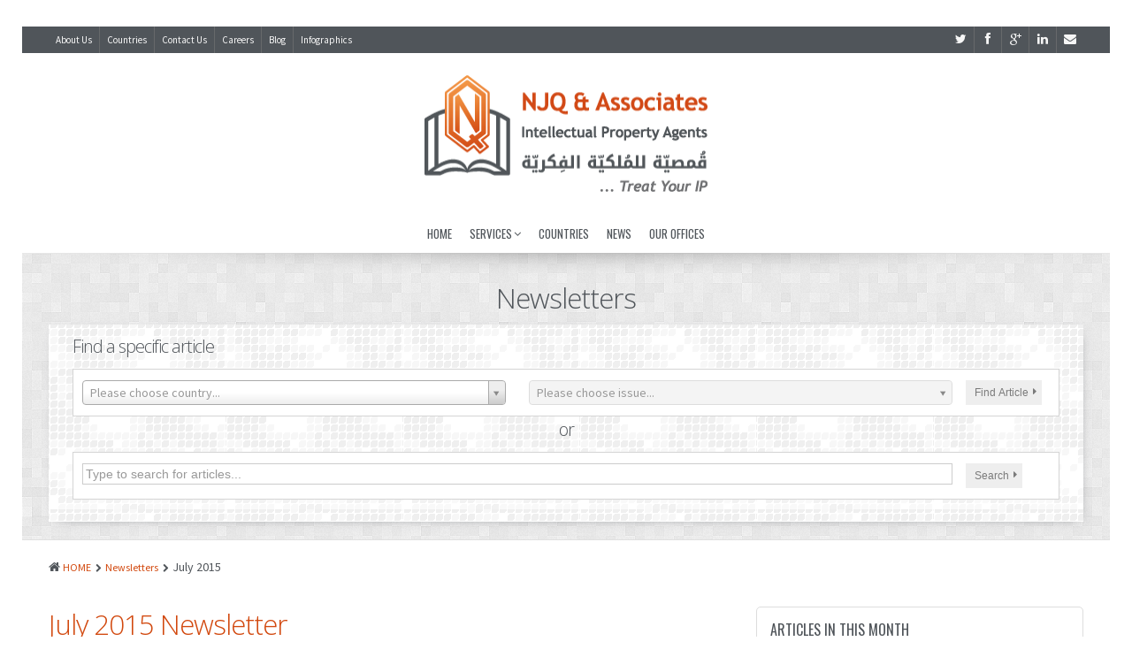

--- FILE ---
content_type: text/html; charset=UTF-8
request_url: https://njq-ip.com/newsletters/2015/07/
body_size: 17469
content:
<!DOCTYPE html>
<!--[if IE 6]>
<html id="ie6" lang="en-US">
<![endif]-->
<!--[if IE 7]>
<html id="ie7" lang="en-US">
<![endif]-->
<!--[if IE 8]>
<html id="ie8" lang="en-US">
<![endif]-->
<!--[if !(IE 6) | !(IE 7) | !(IE 8)  ]><!-->
<html lang="en-US">
<!--<![endif]-->
<head>
<meta charset="UTF-8" />

<title>July, 2015 | NJQ &amp; Associates</title>

        <!-- Mobile viewport optimized: j.mp/bplateviewport -->
    <meta name="viewport" content="width=device-width, initial-scale=1.0" />
    
<link rel="shortcut icon" href="/wp-content/uploads/2019/01/njq-favicon.ico" />

<link rel="profile" href="http://gmpg.org/xfn/11" />

<link rel="pingback" href="https://njq-ip.com/xmlrpc.php" />

<!--[if IE 7]>
<link rel="stylesheet" href="https://njq-ip.com/wp-content/themes/alterna/fontawesome/css/font-awesome-ie7.min.css">
<![endif]-->

<!--[if lt IE 9]>
    <script src="http://html5shim.googlecode.com/svn/trunk/html5.js"></script>
<![endif]-->

    <script src="//cdnjs.cloudflare.com/ajax/libs/spin.js/1.3.3/spin.min.js"></script>


<!-- All in One SEO Pack 2.3.11.4 by Michael Torbert of Semper Fi Web Design[302,343] -->
<meta name="keywords"  content="litigation,lawsuit,industrial design infringement,annuities,patents practice,extension of time,official fees,ip law" />
<meta name="robots" content="noindex,follow" />

<link rel="canonical" href="https://njq-ip.com/2015/07/" />
			<script>
			(function(i,s,o,g,r,a,m){i['GoogleAnalyticsObject']=r;i[r]=i[r]||function(){
			(i[r].q=i[r].q||[]).push(arguments)},i[r].l=1*new Date();a=s.createElement(o),
			m=s.getElementsByTagName(o)[0];a.async=1;a.src=g;m.parentNode.insertBefore(a,m)
			})(window,document,'script','//www.google-analytics.com/analytics.js','ga');

			ga('create', 'UA-84802285-1', 'auto');
			
			ga('send', 'pageview');
			</script>
<!-- /all in one seo pack -->
<link rel='dns-prefetch' href='//fonts.googleapis.com' />
<link rel='dns-prefetch' href='//s.w.org' />
<link rel="alternate" type="application/rss+xml" title="NJQ &amp; Associates &raquo; Feed" href="https://njq-ip.com/feed/" />
<link rel="alternate" type="application/rss+xml" title="NJQ &amp; Associates &raquo; Comments Feed" href="https://njq-ip.com/comments/feed/" />
<link rel="alternate" type="application/rss+xml" title="NJQ &amp; Associates &raquo; Newsletters Feed" href="https://njq-ip.com/?post_type=newsletter&#038;feed=rss2" />
		<script type="text/javascript">
			window._wpemojiSettings = {"baseUrl":"https:\/\/s.w.org\/images\/core\/emoji\/2.4\/72x72\/","ext":".png","svgUrl":"https:\/\/s.w.org\/images\/core\/emoji\/2.4\/svg\/","svgExt":".svg","source":{"concatemoji":"https:\/\/njq-ip.com\/wp-includes\/js\/wp-emoji-release.min.js?ver=4.9.5"}};
			!function(a,b,c){function d(a,b){var c=String.fromCharCode;l.clearRect(0,0,k.width,k.height),l.fillText(c.apply(this,a),0,0);var d=k.toDataURL();l.clearRect(0,0,k.width,k.height),l.fillText(c.apply(this,b),0,0);var e=k.toDataURL();return d===e}function e(a){var b;if(!l||!l.fillText)return!1;switch(l.textBaseline="top",l.font="600 32px Arial",a){case"flag":return!(b=d([55356,56826,55356,56819],[55356,56826,8203,55356,56819]))&&(b=d([55356,57332,56128,56423,56128,56418,56128,56421,56128,56430,56128,56423,56128,56447],[55356,57332,8203,56128,56423,8203,56128,56418,8203,56128,56421,8203,56128,56430,8203,56128,56423,8203,56128,56447]),!b);case"emoji":return b=d([55357,56692,8205,9792,65039],[55357,56692,8203,9792,65039]),!b}return!1}function f(a){var c=b.createElement("script");c.src=a,c.defer=c.type="text/javascript",b.getElementsByTagName("head")[0].appendChild(c)}var g,h,i,j,k=b.createElement("canvas"),l=k.getContext&&k.getContext("2d");for(j=Array("flag","emoji"),c.supports={everything:!0,everythingExceptFlag:!0},i=0;i<j.length;i++)c.supports[j[i]]=e(j[i]),c.supports.everything=c.supports.everything&&c.supports[j[i]],"flag"!==j[i]&&(c.supports.everythingExceptFlag=c.supports.everythingExceptFlag&&c.supports[j[i]]);c.supports.everythingExceptFlag=c.supports.everythingExceptFlag&&!c.supports.flag,c.DOMReady=!1,c.readyCallback=function(){c.DOMReady=!0},c.supports.everything||(h=function(){c.readyCallback()},b.addEventListener?(b.addEventListener("DOMContentLoaded",h,!1),a.addEventListener("load",h,!1)):(a.attachEvent("onload",h),b.attachEvent("onreadystatechange",function(){"complete"===b.readyState&&c.readyCallback()})),g=c.source||{},g.concatemoji?f(g.concatemoji):g.wpemoji&&g.twemoji&&(f(g.twemoji),f(g.wpemoji)))}(window,document,window._wpemojiSettings);
		</script>
		<style type="text/css">
img.wp-smiley,
img.emoji {
	display: inline !important;
	border: none !important;
	box-shadow: none !important;
	height: 1em !important;
	width: 1em !important;
	margin: 0 .07em !important;
	vertical-align: -0.1em !important;
	background: none !important;
	padding: 0 !important;
}
</style>
<link rel='stylesheet' id='njq-newsletters-css'  href='https://njq-ip.com/wp-content/themes/alterna-child/newsletters/css/newsletters.css?ver=4.9.5' type='text/css' media='all' />
<link rel='stylesheet' id='layerslider_css-css'  href='https://njq-ip.com/wp-content/plugins/LayerSlider/css/layerslider.css?ver=4.5.5' type='text/css' media='all' />
<link rel='stylesheet' id='layerslider_custom_css-css'  href='https://njq-ip.com/wp-content/uploads/layerslider.custom.css?ver=4.5.5' type='text/css' media='all' />
<link rel='stylesheet' id='contact-form-7-css'  href='https://njq-ip.com/wp-content/plugins/contact-form-7/includes/css/styles.css?ver=4.6.1' type='text/css' media='all' />
<link rel='stylesheet' id='njq-open-sans-condensed-css'  href='https://fonts.googleapis.com/css?family=Open+Sans+Condensed%3A300%2C300italic%2C700&#038;ver=4.9.5' type='text/css' media='all' />
<link rel='stylesheet' id='njq-helvetica-neue-cyr-css'  href='https://njq-ip.com/wp-content/plugins-dev/njq-alterna-addon/fonts/stylesheet.css?ver=4.9.5' type='text/css' media='all' />
<link rel='stylesheet' id='wpml-legacy-dropdown-0-css'  href='https://njq-ip.com/wp-content/plugins/sitepress-multilingual-cms/templates/language-switchers/legacy-dropdown/style.css?ver=1' type='text/css' media='all' />
<style id='wpml-legacy-dropdown-0-inline-css' type='text/css'>
.wpml-ls-statics-shortcode_actions{background-color:#e5e5e5;}.wpml-ls-statics-shortcode_actions, .wpml-ls-statics-shortcode_actions .wpml-ls-sub-menu, .wpml-ls-statics-shortcode_actions a {border-color:#e3e3e3;}.wpml-ls-statics-shortcode_actions a {color:#222222;background-color:#e5e5e5;}.wpml-ls-statics-shortcode_actions a:hover,.wpml-ls-statics-shortcode_actions a:focus {color:#000000;background-color:#eeeeee;}.wpml-ls-statics-shortcode_actions .wpml-ls-current-language>a {color:#e3e3e3;background-color:#eeeeee;}.wpml-ls-statics-shortcode_actions .wpml-ls-current-language:hover>a, .wpml-ls-statics-shortcode_actions .wpml-ls-current-language>a:focus {color:#f6f6f6;background-color:#eeeeee;}
</style>
<link rel='stylesheet' id='njq-select2css-css'  href='https://njq-ip.com/wp-content/themes/alterna-child/vendor/select2/select2.css?ver=4.9.5' type='text/css' media='all' />
<link rel='stylesheet' id='bootstrap-css'  href='https://njq-ip.com/wp-content/themes/alterna/bootstrap/css/bootstrap.min.css?ver=1.0.0' type='text/css' media='all' />
<link rel='stylesheet' id='fontawesome-css'  href='https://njq-ip.com/wp-content/themes/alterna/fontawesome/css/font-awesome.min.css?ver=1.0.0' type='text/css' media='all' />
<link rel='stylesheet' id='animate-css'  href='https://njq-ip.com/wp-content/themes/alterna/css/animate.min.css?ver=1.0.0' type='text/css' media='all' />
<link rel='stylesheet' id='flexslider_style-css'  href='https://njq-ip.com/wp-content/themes/alterna/js/flexslider/flexslider.css?ver=1.0.0' type='text/css' media='all' />
<link rel='stylesheet' id='fancyBox_style-css'  href='https://njq-ip.com/wp-content/themes/alterna/js/fancyBox/jquery.fancybox.css?ver=1.0.0' type='text/css' media='all' />
<link rel='stylesheet' id='fancyBox_helper_style-css'  href='https://njq-ip.com/wp-content/themes/alterna/js/fancyBox/helpers/jquery.fancybox-thumbs.css?ver=1.0.0' type='text/css' media='all' />
<link rel='stylesheet' id='alterna_style-css'  href='https://njq-ip.com/wp-content/themes/alterna-child/style.css?ver=1.0.0' type='text/css' media='all' />
<link rel='stylesheet' id='bootstrap_responsive-css'  href='https://njq-ip.com/wp-content/themes/alterna/bootstrap/css/bootstrap-responsive.min.css?ver=1.0.0' type='text/css' media='all' />
<link rel='stylesheet' id='alterna_responsive-css'  href='https://njq-ip.com/wp-content/themes/alterna/css/responsive.css?ver=1.0.0' type='text/css' media='all' />
<link rel='stylesheet' id='custom-styles-css'  href='https://njq-ip.com/wp-content/themes/alterna/custom/custom-styles.css?ver=458' type='text/css' media='all' />
<link rel='stylesheet' id='custom-font-css'  href='https://fonts.googleapis.com/css?family=Source+Sans+Pro%3A400%2C400italic%2C700%2C700italic%7COswald%3A400%7COpen+Sans%3A400%2C400italic%2C300%2C300italic%2C700%2C700italic&#038;ver=4.9.5' type='text/css' media='all' />
<script type='text/javascript' src='https://njq-ip.com/wp-content/plugins/jquery-updater/js/jquery-3.1.1.min.js?ver=3.1.1'></script>
<script type='text/javascript' src='https://njq-ip.com/wp-content/themes/alterna-child/newsletters/js/widget.js?ver=4.9.5'></script>
<script type='text/javascript' src='https://njq-ip.com/wp-content/themes/alterna-child/newsletters/js/search.js?ver=4.9.5'></script>
<script type='text/javascript' src='https://njq-ip.com/wp-content/themes/alterna-child/newsletters/js/pagination.js?ver=4.9.5'></script>
<script type='text/javascript' src='https://njq-ip.com/wp-content/plugins/LayerSlider/js/layerslider.kreaturamedia.jquery.js?ver=4.5.5'></script>
<script type='text/javascript' src='https://njq-ip.com/wp-content/plugins/LayerSlider/js/jquery-easing-1.4.min.js?ver=1.4.0'></script>
<script type='text/javascript' src='https://njq-ip.com/wp-content/plugins/LayerSlider/js/jquerytransit.js?ver=0.9.9'></script>
<script type='text/javascript' src='https://njq-ip.com/wp-content/plugins/LayerSlider/js/layerslider.transitions.js?ver=4.5.5'></script>
<script type='text/javascript' src='https://njq-ip.com/wp-content/plugins/jquery-updater/js/jquery-migrate-3.0.0.min.js?ver=3.0.0'></script>
<script type='text/javascript' src='https://njq-ip.com/wp-content/plugins/sitepress-multilingual-cms/templates/language-switchers/legacy-dropdown/script.js?ver=1'></script>
<script type='text/javascript' src='https://njq-ip.com/wp-content/themes/alterna-child/vendor/select2/select2.js?ver=4.9.5'></script>
<script type='text/javascript'>
/* <![CDATA[ */
var njqcountries = {"ajaxurl":"https:\/\/njq-ip.com\/countries\/"};
var njqnewsletter = {"ajaxurl":"https:\/\/njq-ip.com\/wp-admin\/admin-ajax.php","nonce":"a3b6910a49"};
/* ]]> */
</script>
<script type='text/javascript' src='https://njq-ip.com/wp-content/themes/alterna-child/js/custom.js?ver=4.9.5'></script>
<link rel='https://api.w.org/' href='https://njq-ip.com/wp-json/' />
<link rel="EditURI" type="application/rsd+xml" title="RSD" href="https://njq-ip.com/xmlrpc.php?rsd" />
<link rel="wlwmanifest" type="application/wlwmanifest+xml" href="https://njq-ip.com/wp-includes/wlwmanifest.xml" /> 
<meta name="generator" content="WordPress 4.9.5" />
<meta name="generator" content="WPML ver:3.6.3 stt:1;" />
<meta name="google-site-verification" content="7ahcrQYBHgaCeq_KC_lT8LyAHBNpVdQfzqNNDGnaaZs" />        <style id="alterna-custom-css" type="text/css">
			img.custom-banner-fix {
    max-width:106%;
    margin:0 0 -25px -30px;
}
.float-left {
	float:left;
}
.float-right {
	float:right;
}
.clear {
	clear:both;
}
.boxed-layout .wrapper {
	box-shadow:none;
	/*border:1px solid #DDDDDD;*/
    border: none;
}
.footer-content .footer-link {
	color:#bbbbbb;
}
.footer-content .footer-link a {
	color:#F6F6F6;
}
.footer-content .footer-link a:hover {
	color:#bbbbbb;
}
.footer-content .footer-copyright {
	color:#bbbbbb;
}
#alterna-nav.header-fixed .searchform .sf-s {
	color:#50555A;
}
.footer-top-content .right-line {
	background:none repeat scroll 0 0 #FFFFFF;
}
.footer-top-content ul {
	font-size:13px;
}
.footer-top-content ul a {
	color:#50555A;
}
#recent-news .blog-big-widget {
    width: 100%;
    -webkit-box-sizing: border-box;
    -moz-box-sizing: border-box;
    -o-box-sizing: border-box;
    box-sizing: border-box;
}
#recent-news {
    height: 72px;
    overflow: hidden;
}
#recent-news .post-category {
    display: none;
}
#recent-news .post-comments {
    display: none;
}
#recent-news .post-excerpt {
    display: none;
}
#recent-news .more-link {
    display: none;
}

#recent-news-wrap {
    position: relative;
}
#recent-news-wrap .arrow-up {
    position: absolute;
    right: 6px;
    top: 52px;
}
#recent-news-wrap .arrow-down {
    position: absolute;
    right: 6px;
    top: 98px;
}
#recent-news-wrap .arrow-up,
#recent-news-wrap .arrow-down {
    cursor: pointer;
}
#recent-news .post-content a {
    white-space: nowrap;
}
#recent-news .blog-big-widget .blog-big-widget-information h4 {
    overflow: hidden;
    text-overflow: ellipsis;
}
.alterna-social a {
    border: 1px solid #bbbbbb;
}
.blog-big-widget .post-type {
    background: none repeat scroll 0 0 #BBBBBB;
}
#recent-news-wrap .arrow {
    height: 24px;
    width: 24px;
}
#recent-news-wrap .arrow-up {
    background: url('/wp-content/njq-custom/chevron-up-24.png') no-repeat scroll 0 0 rgba(0, 0, 0, 0);
}
#recent-news-wrap .arrow-down {
    background: url('/wp-content/njq-custom/chevron-down-24.png') no-repeat scroll 0 0 rgba(0, 0, 0, 0);
}
#recent-news-wrap .arrow {
    opacity: 0.5;
}
#recent-news-wrap .arrow:hover {
    opacity: 1;
}

#recent-news-wrap .arrow > span {
    display: none;
}

#recent-news {
    border: 1px solid #E8E8E8;
}

#recent-news .blog-big-widget {
    border: none;
}
#alterna-nav {
    border-bottom:4px solid #50555A
}
.customFeatures {
    border: 1px solid #e5e5e5;
    -moz-border-radius: 3px;
    -webkit-border-radius: 3px;
    border-radius: 3px;
    -moz-background-clip: padding;
    -webkit-background-clip: padding-box;
    background-clip: padding-box;
    background-color: #f5f5f5;
    -moz-box-shadow: inset 0 0 0 1px #fff;
    -webkit-box-shadow: inset 0 0 0 1px #fff;
    box-shadow: inset 0 0 0 1px #fff;
    padding: 14px;
    height: 140px;
    overflow: hidden;
    -moz-box-sizing: border-box;
    -webkit-box-sizing: border-box;
    box-sizing: border-box;
}
.customFeaturesTitle {
    left: 31px;
    position: absolute;
    text-align: center;
    top: 23px;
    width: 100px;
}
.customFeaturesTitleDescription {
    left: 131px;
    position: relative;
    width: 410px;
}
.customFeaturesTitle > h3 {
    font-size: 18px;
    font-family: 'Open Sans Condensed', sans-serif;
    font-weight: bold;
    padding: 0;
    margin: 0;
}
.customFeaturesTitleDescription > h4 {
    font-family: 'Open Sans',sans-serif;
    font-size: 1.1em;
    font-weight: bold;
    margin: 0;
    padding: 0 0 4px;
}
#custom-features-block .span2 .customFeaturesTitleDescription {
    display: none;
}
#custom-features-block > div {
    -webkit-transition: width 400ms ease-out 0s;
    -moz-transition: width 400ms ease-out 0s;
    -o-transition: width 400ms ease-out 0s;
    transition: width 400ms ease-out 0s;
    position: relative;
}
.customFeaturesSwitcher {
    position: absolute;
    top: 6px;
    left: 10px;
    cursor: pointer;
}

#custom-features-block > .span2 {
    cursor: pointer;
}
.customFeaturesTitleIcon {
    display: table-cell;
    vertical-align: middle;
    width: 100px;
    height: 65px;
}

@media (min-width: 980px) and (max-width: 1199px) {
    .customFeaturesTitle {
        left: 20px;
    }

    .customFeaturesTitleDescription {
        left: 122px;
        width: 300px;
    }
    img.custom-banner-fix {
        max-width:106%;
    }
}

@media (min-width: 768px) and (max-width: 979px) {
    .customFeatures {
        height: 112px;
    }

    .customFeaturesTitle {
        left: 17px;
        width: 70px;
    }

    .customFeaturesTitleIcon {
        width: 70px;
        height: 50px;
    }

    .customFeaturesTitleIcon > img {
        height: 50px;
    }

    .customFeaturesTitleIcon {
        width: 104px;
        height: 64px;
    }

    .customFeaturesTitle {
        left: 0;
        width: 104px;
        top: 16px;
    }

    .customFeaturesTitle > h3 {
        font-size: 14px;
        line-height: 20px;
    }

    .customFeaturesTitleDescription {
        width: 236px;
        left: 86px;
        font-size: 0.9em;
    }

    .customFeaturesTitleDescription p {
        line-height: 1.4em;
    }

    .customFeaturesTitleDescription > h4 {
        font-size: 1.1em;
        line-height: 1.3em;
    }
    img.custom-banner-fix {
        max-width:108%;
    }
}

@media (max-width: 767px) {

    .customFeaturesTitleDescription {
        left: auto;
        position: static;
        width: auto;
    }

    .customFeaturesTitle {
        left: auto;
        position: static;
        top: auto;
        width: auto;
        float: left;
    }

    .customFeaturesSwitcher {
        display: none;
    }

    .customFeatures {
        height: auto;
    }

    #custom-features-block .span2 .customFeaturesTitleDescription {
        display: block;
    }

    #custom-features-block .span2 {
        cursor: auto;
    }
    img.custom-banner-fix {
        max-width:114%;
    }
}
.wpb_separator, .vc_text_separator {
    border-bottom: 1px solid #EFEFEF !important;
}
.lower-case input {
	text-transform:lowercase;
}
.services .services-icon {
	border: 2px solid #D2490F;
	background: none;
	color: #D2490F;
}
.rounded4{
	-webkit-border-radius:4px;
	-moz-border-radius:4px;
	border-radius:4px;
}
.rounded6{
	-webkit-border-radius:6px;
	-moz-border-radius:6px;
	border-radius:6px;
}
.rounded8{
	-webkit-border-radius:8px;
	-moz-border-radius:8px;
	border-radius:8px;
}
.rounded10{
	-webkit-border-radius:10px;
	-moz-border-radius:10px;
	border-radius:10px;
}
.rounded12{
	-webkit-border-radius:12px;
	-moz-border-radius:12px;
	border-radius:12px;
}

.spacer-div{
	height:20px;
}

ul.sub-menu a{
	cursor:pointer;
}

ul#menu-top-menu-1 ul.sub-menu li.menu-item ul.sub-menu li.menu-item a{
	color:#50555a !important;
}

ul#menu-top-menu-1 ul.sub-menu li.menu-item ul.sub-menu li.menu-item a:hover{
	color:#ffffff !important;
}

ul#menu-top-menu li.menu-item ul.sub-menu li.menu-item{
	color:#50555a;
}

ul#menu-top-menu li.menu-item ul.sub-menu li.menu-item a:hover{
	color:#ffffff;
}

ul#menu-top-menu li.menu-item{
	background-color:#ffffff;
}

ul#menu-top-menu li.menu-item ul.sub-item{
	background-color:#f6f6f6;
}

ul#menu-top-menu li.menu-item:hover{
	background-color:#d2490f;
}
body {
    background-image :none !important;
}
.njq-gf-free-text li { /*by firas to fix teh UL and LI in the countries entries in the Notes field in Gravity Forms */
margin: 0 0 -15px 25px !important;
}			
			@media only screen and (-Webkit-min-device-pixel-ratio: 1.5),
			only screen and (-moz-min-device-pixel-ratio: 1.5),
			only screen and (-o-min-device-pixel-ratio: 3/2),
			only screen and (min-device-pixel-ratio: 1.5) {
			img.custom-banner-fix {
    max-width:106%;
}
left {
	float:left;
}
.float-right {
	float:right;
}
.clear {
	clear:both;
}
.boxed-layout .wrapper {
	box-shadow:none;
	/*border:1px solid #DDDDDD;*/
    border: none;
}
.footer-content .footer-link {
	color:#bbbbbb;
}
.footer-content .footer-link a {
	color:#F6F6F6;
}
.footer-content .footer-link a:hover {
	color:#bbbbbb;
}
.footer-content .footer-copyright {
	color:#bbbbbb;
}
#alterna-nav.header-fixed .searchform .sf-s {
	color:#50555A;
}
.footer-top-content .right-line {
	background:none repeat scroll 0 0 #FFFFFF;
}
.footer-top-content ul {
	font-size:13px;
}
.footer-top-content ul a {
	color:#50555A;
}
#recent-news .blog-big-widget {
    width: 100%;
    -webkit-box-sizing: border-box;
    -moz-box-sizing: border-box;
    -o-box-sizing: border-box;
    box-sizing: border-box;
}
#recent-news {
    height: 72px;
    overflow: hidden;
}
#recent-news .post-category {
    display: none;
}
#recent-news .post-comments {
    display: none;
}
#recent-news .post-excerpt {
    display: none;
}
#recent-news .more-link {
    display: none;
}

#recent-news-wrap {
    position: relative;
}
#recent-news-wrap .arrow-up {
    position: absolute;
    right: 6px;
    top: 52px;
}
#recent-news-wrap .arrow-down {
    position: absolute;
    right: 6px;
    top: 98px;
}
#recent-news-wrap .arrow-up,
#recent-news-wrap .arrow-down {
    cursor: pointer;
}
#recent-news .post-content a {
    white-space: nowrap;
}
#recent-news .blog-big-widget .blog-big-widget-information h4 {
    overflow: hidden;
    text-overflow: ellipsis;
}
.alterna-social a {
    border: 1px solid #bbbbbb;
}
.blog-big-widget .post-type {
	background: none repeat scroll 0 0 #BBBBBB;
}
#recent-news-wrap .arrow {
    height: 20px;
    width: 24px;
}
#recent-news-wrap .arrow-up {
    background: url('/wp-content/njq-custom/chevron-up-24.png') no-repeat scroll 0 0 rgba(0, 0, 0, 0);
}
#recent-news-wrap .arrow-down {
    background: url('/wp-content/njq-custom/chevron-down-24.png') no-repeat scroll 0 0 rgba(0, 0, 0, 0);
}
#recent-news-wrap .arrow {
    opacity: 0.5;
}
#recent-news-wrap .arrow:hover {
    opacity: 1;
}

#recent-news-wrap .arrow > span {
    display: none;
}
#alterna-nav {
    border-bottom:4px solid #50555A
}
.customFeatures {
    border: 1px solid #e5e5e5;
    -moz-border-radius: 3px;
    -webkit-border-radius: 3px;
    border-radius: 3px;
    -moz-background-clip: padding;
    -webkit-background-clip: padding-box;
    background-clip: padding-box;
    background-color: #f5f5f5;
    -moz-box-shadow: inset 0 0 0 1px #fff;
    -webkit-box-shadow: inset 0 0 0 1px #fff;
    box-shadow: inset 0 0 0 1px #fff;
    padding: 14px;
    height: 140px;
    overflow: hidden;
    -moz-box-sizing: border-box;
    -webkit-box-sizing: border-box;
    box-sizing: border-box;
}
.customFeaturesTitle {
    left: 31px;
    position: absolute;
    text-align: center;
    top: 23px;
    width: 100px;
}
.customFeaturesTitleDescription {
    left: 131px;
    position: relative;
    width: 410px;
}
.customFeaturesTitle > h3 {
    font-size: 18px;
    font-family: 'Open Sans Condensed', sans-serif;
    font-weight: bold;
    padding: 0;
    margin: 0;
}
.customFeaturesTitleDescription > h4 {
    font-family: 'Open Sans',sans-serif;
    font-size: 1.1em;
    font-weight: bold;
    margin: 0;
    padding: 0 0 4px;
}
#custom-features-block .span2 .customFeaturesTitleDescription {
    display: none;
}
#custom-features-block > div {
    -webkit-transition: width 400ms ease-out 0s;
    -moz-transition: width 400ms ease-out 0s;
    -o-transition: width 400ms ease-out 0s;
    transition: width 400ms ease-out 0s;
    position: relative;
}
.customFeaturesSwitcher {
    position: absolute;
    top: 6px;
    left: 10px;
    cursor: pointer;
}

#custom-features-block > .span2 {
    cursor: pointer;
}
.customFeaturesTitleIcon {
    display: table-cell;
    vertical-align: middle;
    width: 100px;
    height: 65px;
}

@media (min-width: 980px) and (max-width: 1199px) {
    .customFeaturesTitle {
        left: 20px;
    }

    .customFeaturesTitleDescription {
        left: 122px;
        width: 300px;
    }
    img.custom-banner-fix {
        max-width:106%;
    }
}

@media (min-width: 768px) and (max-width: 979px) {
    .customFeatures {
        height: 112px;
    }

    .customFeaturesTitle {
        left: 17px;
        width: 70px;
    }

    .customFeaturesTitleIcon {
        width: 70px;
        height: 50px;
    }

    .customFeaturesTitleIcon > img {
        height: 50px;
    }

    .customFeaturesTitleIcon {
        width: 104px;
        height: 64px;
    }

    .customFeaturesTitle {
        left: 0;
        width: 104px;
        top: 16px;
    }

    .customFeaturesTitle > h3 {
        font-size: 14px;
        line-height: 20px;
    }

    .customFeaturesTitleDescription {
        width: 236px;
        left: 86px;
        font-size: 0.9em;
    }

    .customFeaturesTitleDescription p {
        line-height: 1.4em;
    }

    .customFeaturesTitleDescription > h4 {
        font-size: 1.1em;
        line-height: 1.3em;
    }
    img.custom-banner-fix {
        max-width:108%;
    }
}

@media (max-width: 767px) {

    .customFeaturesTitleDescription {
        left: auto;
        position: static;
        width: auto;
    }

    .customFeaturesTitle {
        left: auto;
        position: static;
        top: auto;
        width: auto;
        float: left;
    }

    .customFeaturesSwitcher {
        display: none;
    }

    .customFeatures {
        height: auto;
    }

    #custom-features-block .span2 .customFeaturesTitleDescription {
        display: block;
    }

    #custom-features-block .span2 {
        cursor: auto;
    }
    img.custom-banner-fix {
        max-width:114%;
    }
}
.wpb_separator, .vc_text_separator {
    border-bottom: 1px solid #EFEFEF !important;
}
.lower-case input {
	text-transform:lowercase;
}
.services .services-icon {
	border: 2px solid #D2490F;
	background: none;
	color: #D2490F;
}
.rounded4{
	-webkit-border-radius:4px;
	-moz-border-radius:4px;
	border-radius:4px;
}
.rounded6{
	-webkit-border-radius:6px;
	-moz-border-radius:6px;
	border-radius:6px;
}
.rounded8{
	-webkit-border-radius:8px;
	-moz-border-radius:8px;
	border-radius:8px;
}
.rounded10{
	-webkit-border-radius:10px;
	-moz-border-radius:10px;
	border-radius:10px;
}
.rounded12{
	-webkit-border-radius:12px;
	-moz-border-radius:12px;
	border-radius:12px;
}

.spacer-div{
	height:20px;
}

ul.sub-menu a{
	cursor:pointer;
}

ul#menu-top-menu-1 ul.sub-menu li.menu-item ul.sub-menu li.menu-item a{
	color:#50555a !important;
}

ul#menu-top-menu-1 ul.sub-menu li.menu-item ul.sub-menu li.menu-item a:hover{
	color:#ffffff !important;
}

ul#menu-top-menu li.menu-item ul.sub-menu li.menu-item{
	color:#50555a;
}

ul#menu-top-menu li.menu-item ul.sub-menu li.menu-item a:hover{
	color:#ffffff;
}

ul#menu-top-menu li.menu-item{
	background-color:#ffffff;
}

ul#menu-top-menu li.menu-item ul.sub-item{
	background-color:#f6f6f6;
}

ul#menu-top-menu li.menu-item:hover{
	background-color:#d2490f;
}
body {
    background-image :none !!important;
}
.njq-gf-free-text li { /*by firas to fix teh UL and LI in the countries entries in the Notes field in Gravity Forms */
margin: 0 0 -15px 25px !important;
}			}
			
		</style>
        <meta name="generator" content="Powered by Visual Composer - drag and drop page builder for WordPress."/>
<!--[if lte IE 9]><link rel="stylesheet" type="text/css" href="https://njq-ip.com/wp-content/plugins/js-composer/assets/css/vc_lte_ie9.min.css" media="screen"><![endif]--><noscript><style type="text/css"> .wpb_animate_when_almost_visible { opacity: 1; }</style></noscript></head>


<body class="archive date post-type-archive post-type-archive-newsletter boxed-layout wpb-js-composer js-comp-ver-5.2.1 vc_responsive">
    <div class="wrapper">
    <div class="header-wrap">
    
                
                <!-- header top bar -->
                <div id="header-topbar" >
        <div class="container">
                    <div id="header-topbar-left-content">
                <ul id="menu-top-bar-menu" class="alterna-topbar-menu"><li id="menu-item-448" class="menu-item menu-item-type-post_type menu-item-object-page menu-item-448"><a title="About Us" href="https://njq-ip.com/about-us/">About Us</a></li>
<li id="menu-item-3254" class="menu-item menu-item-type-custom menu-item-object-custom menu-item-3254"><a href="/countries/">Countries</a></li>
<li id="menu-item-3285" class="menu-item menu-item-type-post_type menu-item-object-page menu-item-3285"><a href="https://njq-ip.com/contact-us/">Contact Us</a></li>
<li id="menu-item-10290" class="menu-item menu-item-type-post_type menu-item-object-page menu-item-10290"><a href="https://njq-ip.com/careers/">Careers</a></li>
<li id="menu-item-10660" class="menu-item menu-item-type-post_type menu-item-object-page menu-item-10660"><a href="https://njq-ip.com/blog/">Blog</a></li>
<li id="menu-item-10661" class="menu-item menu-item-type-post_type menu-item-object-page menu-item-10661"><a href="https://njq-ip.com/infographics/">Infographics</a></li>
</ul>            </div>
                    <div id="header-topbar-right-content">
                <ul>
                 <li class="social"><a href="https://twitter.com/njqip" target="_blank" ><i class="icon-twitter"></i></a></li> <li class="social"><a href="https://www.facebook.com/NJQandAssociates" target="_blank" ><i class="icon-facebook"></i></a></li> <li class="social"><a href="https://plus.google.com/u/0/b/101740922680635766563/101740922680635766563/posts" target="_blank" ><i class="icon-google-plus"></i></a></li> <li class="social"><a href="http://www.linkedin.com/company/njq-&-associates" target="_blank" ><i class="icon-linkedin"></i></a></li> <li class="social"><a href="mailto:info@qumsieh.com" target="_blank" ><i class="icon-envelope"></i></a></li>                </ul>
            </div>
            <div id="alterna-topbar-nav" class="navbar">
                <div id="alterna-topbar-select" class="navbar-inverse">
                    <button type="button" class="btn btn-navbar collapsed">
                        <span class="icon-bar"></span>
                        <span class="icon-bar"></span>
                        <span class="icon-bar"></span>
                     </button>
                     <div class="collapse"><ul class="nav"></ul></div>
                </div>
            </div>
        </div>
        </div>
                
        <header>
            <!-- logo & menu -->
<div id="alterna-header" class="header-style-3 header-fixed-enabled">
	<div class="container">
    <div class="logo row-fluid">
        <a href="https://njq-ip.com" title="NJQ &amp; Associates"></a>
    </div>
    
     <div class="header-social-container row-fluid">
     	            			     </div>
 
    <div class="menu row-fluid">
        <nav >
            <div class="alterna-nav-menu-container"><ul id="menu-top-menu" class="alterna-nav-menu"><li id="menu-item-27" class="menu-item menu-item-type-post_type menu-item-object-page menu-item-home menu-item-27"><a href="https://njq-ip.com/">Home</a></li>
<li id="menu-item-26" class="menu-item menu-item-type-post_type menu-item-object-page menu-item-has-children menu-item-26"><a href="https://njq-ip.com/services/">Services</a>
<ul class="sub-menu">
	<li id="menu-item-9052" class="menu-item menu-item-type-custom menu-item-object-custom menu-item-has-children menu-item-9052"><a>Intellectual Property</a>
	<ul class="sub-menu">
		<li id="menu-item-9053" class="menu-item menu-item-type-post_type menu-item-object-page menu-item-9053"><a href="https://njq-ip.com/services/trademarks/">Trademarks</a></li>
		<li id="menu-item-9054" class="menu-item menu-item-type-post_type menu-item-object-page menu-item-9054"><a href="https://njq-ip.com/services/patents/">Patents</a></li>
		<li id="menu-item-9055" class="menu-item menu-item-type-post_type menu-item-object-page menu-item-9055"><a href="https://njq-ip.com/services/industrial-designs/">Industrial Designs</a></li>
		<li id="menu-item-9056" class="menu-item menu-item-type-post_type menu-item-object-page menu-item-9056"><a href="https://njq-ip.com/services/plant-variety/">Plant Variety</a></li>
		<li id="menu-item-9057" class="menu-item menu-item-type-post_type menu-item-object-page menu-item-9057"><a href="https://njq-ip.com/services/geographical-indications/">Geographical Indications</a></li>
		<li id="menu-item-9058" class="menu-item menu-item-type-post_type menu-item-object-page menu-item-9058"><a href="https://njq-ip.com/services/copyrights/">Copyrights</a></li>
		<li id="menu-item-9059" class="menu-item menu-item-type-post_type menu-item-object-page menu-item-9059"><a href="https://njq-ip.com/services/domain-names/">Domain Names</a></li>
	</ul>
</li>
	<li id="menu-item-9060" class="menu-item menu-item-type-custom menu-item-object-custom menu-item-has-children menu-item-9060"><a>Legal Services</a>
	<ul class="sub-menu">
		<li id="menu-item-9061" class="menu-item menu-item-type-post_type menu-item-object-page menu-item-9061"><a href="https://njq-ip.com/services/litigation/">Litigation</a></li>
		<li id="menu-item-9062" class="menu-item menu-item-type-post_type menu-item-object-page menu-item-9062"><a href="https://njq-ip.com/services/anti-counterfeit/">Anti-Counterfeit</a></li>
		<li id="menu-item-9063" class="menu-item menu-item-type-post_type menu-item-object-page menu-item-9063"><a href="https://njq-ip.com/services/corporate-and-commercial-law/">Corporate and Commercial Law</a></li>
		<li id="menu-item-9064" class="menu-item menu-item-type-post_type menu-item-object-page menu-item-9064"><a href="https://njq-ip.com/services/translation/">Translation</a></li>
	</ul>
</li>
	<li id="menu-item-9065" class="menu-item menu-item-type-custom menu-item-object-custom menu-item-has-children menu-item-9065"><a href="#">Related Services</a>
	<ul class="sub-menu">
		<li id="menu-item-9066" class="menu-item menu-item-type-post_type menu-item-object-page menu-item-9066"><a href="https://njq-ip.com/services/patent-writing/">Patent Writing</a></li>
		<li id="menu-item-9067" class="menu-item menu-item-type-post_type menu-item-object-page menu-item-9067"><a href="https://njq-ip.com/services/patents-drafting/">Patents Drafting</a></li>
		<li id="menu-item-9068" class="menu-item menu-item-type-post_type menu-item-object-page menu-item-9068"><a href="https://njq-ip.com/services/prior-art-search/">Prior Art Search</a></li>
		<li id="menu-item-9069" class="menu-item menu-item-type-post_type menu-item-object-page menu-item-9069"><a href="https://njq-ip.com/services/barcode-registration/">Barcode Registration</a></li>
		<li id="menu-item-9070" class="menu-item menu-item-type-post_type menu-item-object-page menu-item-9070"><a href="https://njq-ip.com/services/due-diligence/">Due Diligence</a></li>
		<li id="menu-item-9071" class="menu-item menu-item-type-post_type menu-item-object-page menu-item-9071"><a href="https://njq-ip.com/services/watch-service/">Watch Service</a></li>
		<li id="menu-item-9072" class="menu-item menu-item-type-post_type menu-item-object-page menu-item-9072"><a href="https://njq-ip.com/services/market-investigation/">Market Investigation</a></li>
	</ul>
</li>
</ul>
</li>
<li id="menu-item-1900" class="menu-item menu-item-type-post_type menu-item-object-page menu-item-1900"><a href="https://njq-ip.com/countries/">Countries</a></li>
<li id="menu-item-2422" class="menu-item menu-item-type-custom menu-item-object-custom menu-item-2422"><a href="/newsletters/">News</a></li>
<li id="menu-item-235" class="menu-item menu-item-type-post_type menu-item-object-page menu-item-235"><a href="https://njq-ip.com/our-offices/">Our Offices</a></li>
</ul></div>        </nav>
     </div>
     </div>
</div>

<!-- mobile show drop select menu -->
<div id="alterna-drop-nav" class="navbar">
    <div id="alterna-nav-menu-select" class="navbar-inverse">
        <button type="button" class="btn btn-navbar collapsed" data-toggle="collapse" data-target=".nav-collapse">
            <span class="icon-bar"></span>
            <span class="icon-bar"></span>
            <span class="icon-bar"></span>
         </button>
         <div class="nav-collapse collapse"><ul class="nav"></ul></div>
    </div>
        <div class="alterna-nav-form-container">
        <div class="alterna-nav-form">
            <form role="search" class="searchform" method="get" action="https://njq-ip.com/">
               <div>
               		                   	<input class="sf-s" name="s" type="text" placeholder="Search" />
                   	<input class="sf-searchsubmit" type="submit" value="" />
               </div>
            </form>
        </div>
    </div>
    </div>

<!-- menu & search form -->
<nav id="alterna-nav" class="alterna-nav-form-style-3">
    <div class="container">

    <div class="fixed-logo">
        <a href="https://njq-ip.com" title="NJQ &amp; Associates"></a>
    </div>
    <div class="alterna-nav-menu-container"><ul id="menu-top-menu-1" class="alterna-nav-menu"><li class="menu-item menu-item-type-post_type menu-item-object-page menu-item-home menu-item-27"><a href="https://njq-ip.com/">Home</a></li>
<li class="menu-item menu-item-type-post_type menu-item-object-page menu-item-has-children menu-item-26"><a href="https://njq-ip.com/services/">Services</a>
<ul class="sub-menu">
	<li class="menu-item menu-item-type-custom menu-item-object-custom menu-item-has-children menu-item-9052"><a>Intellectual Property</a>
	<ul class="sub-menu">
		<li class="menu-item menu-item-type-post_type menu-item-object-page menu-item-9053"><a href="https://njq-ip.com/services/trademarks/">Trademarks</a></li>
		<li class="menu-item menu-item-type-post_type menu-item-object-page menu-item-9054"><a href="https://njq-ip.com/services/patents/">Patents</a></li>
		<li class="menu-item menu-item-type-post_type menu-item-object-page menu-item-9055"><a href="https://njq-ip.com/services/industrial-designs/">Industrial Designs</a></li>
		<li class="menu-item menu-item-type-post_type menu-item-object-page menu-item-9056"><a href="https://njq-ip.com/services/plant-variety/">Plant Variety</a></li>
		<li class="menu-item menu-item-type-post_type menu-item-object-page menu-item-9057"><a href="https://njq-ip.com/services/geographical-indications/">Geographical Indications</a></li>
		<li class="menu-item menu-item-type-post_type menu-item-object-page menu-item-9058"><a href="https://njq-ip.com/services/copyrights/">Copyrights</a></li>
		<li class="menu-item menu-item-type-post_type menu-item-object-page menu-item-9059"><a href="https://njq-ip.com/services/domain-names/">Domain Names</a></li>
	</ul>
</li>
	<li class="menu-item menu-item-type-custom menu-item-object-custom menu-item-has-children menu-item-9060"><a>Legal Services</a>
	<ul class="sub-menu">
		<li class="menu-item menu-item-type-post_type menu-item-object-page menu-item-9061"><a href="https://njq-ip.com/services/litigation/">Litigation</a></li>
		<li class="menu-item menu-item-type-post_type menu-item-object-page menu-item-9062"><a href="https://njq-ip.com/services/anti-counterfeit/">Anti-Counterfeit</a></li>
		<li class="menu-item menu-item-type-post_type menu-item-object-page menu-item-9063"><a href="https://njq-ip.com/services/corporate-and-commercial-law/">Corporate and Commercial Law</a></li>
		<li class="menu-item menu-item-type-post_type menu-item-object-page menu-item-9064"><a href="https://njq-ip.com/services/translation/">Translation</a></li>
	</ul>
</li>
	<li class="menu-item menu-item-type-custom menu-item-object-custom menu-item-has-children menu-item-9065"><a href="#">Related Services</a>
	<ul class="sub-menu">
		<li class="menu-item menu-item-type-post_type menu-item-object-page menu-item-9066"><a href="https://njq-ip.com/services/patent-writing/">Patent Writing</a></li>
		<li class="menu-item menu-item-type-post_type menu-item-object-page menu-item-9067"><a href="https://njq-ip.com/services/patents-drafting/">Patents Drafting</a></li>
		<li class="menu-item menu-item-type-post_type menu-item-object-page menu-item-9068"><a href="https://njq-ip.com/services/prior-art-search/">Prior Art Search</a></li>
		<li class="menu-item menu-item-type-post_type menu-item-object-page menu-item-9069"><a href="https://njq-ip.com/services/barcode-registration/">Barcode Registration</a></li>
		<li class="menu-item menu-item-type-post_type menu-item-object-page menu-item-9070"><a href="https://njq-ip.com/services/due-diligence/">Due Diligence</a></li>
		<li class="menu-item menu-item-type-post_type menu-item-object-page menu-item-9071"><a href="https://njq-ip.com/services/watch-service/">Watch Service</a></li>
		<li class="menu-item menu-item-type-post_type menu-item-object-page menu-item-9072"><a href="https://njq-ip.com/services/market-investigation/">Market Investigation</a></li>
	</ul>
</li>
</ul>
</li>
<li class="menu-item menu-item-type-post_type menu-item-object-page menu-item-1900"><a href="https://njq-ip.com/countries/">Countries</a></li>
<li class="menu-item menu-item-type-custom menu-item-object-custom menu-item-2422"><a href="/newsletters/">News</a></li>
<li class="menu-item menu-item-type-post_type menu-item-object-page menu-item-235"><a href="https://njq-ip.com/our-offices/">Our Offices</a></li>
</ul></div>        <div class="alterna-nav-form-container">
        <div class="alterna-nav-form">
            <form role="search" class="searchform" method="get" action="https://njq-ip.com/">
               <div>
               		                   	<input class="sf-s" name="s" type="text" placeholder="Search" />
                   	<input class="sf-searchsubmit" type="submit" value="" />
               </div>
            </form>
        </div>
    </div>
        </div>
</nav>
        </header>
        
    </div><!-- end header-wrap -->
    
        
    <div class="page-header-wrap">
            <div id="page-header">
            <div class="top-shadow"></div>
            <div class="container">
            <div class="page-header-content row-fluid">
                <div class="title span12">
                    <h2 class="text-center">Newsletters</h2>
                    <div class="newsletter-search-form text-center">

                        <h3>Find a specific article</h3>
                        <form action="https://njq-ip.com" method="get">
                            <div id="loading" class="loading" style="position: absolute;"><span></span></div>

                            <input type="hidden" name="s" value="" />
                            <input type="hidden" name="post_type" value="newsletter" />
                            <div class="newsletter-search-form-inner row-fluid">
                                <div class="newsletter-search-form-inputs span12">

                                    <div class="span6">
                                        <select class="newsletter-search-country" name="country" type="text" value="">
                                            <option value=""></option>
                                                                                                                                        <option value="ARIPO" >ARIPO</option>
                                                                                            <option value="Afghanistan" >Afghanistan</option>
                                                                                            <option value="African Intellectual Property Organization (OAPI)" >African Intellectual Property Organization (OAPI)</option>
                                                                                            <option value="African Regional Intellectual Property Organization (ARIPO)" >African Regional Intellectual Property Organization (ARIPO)</option>
                                                                                            <option value="Albania" >Albania</option>
                                                                                            <option value="Algeria" >Algeria</option>
                                                                                            <option value="American Samoa" >American Samoa</option>
                                                                                            <option value="Andorra" >Andorra</option>
                                                                                            <option value="Angola" >Angola</option>
                                                                                            <option value="Anguilla" >Anguilla</option>
                                                                                            <option value="Antigua and Barbuda" >Antigua and Barbuda</option>
                                                                                            <option value="Argentina" >Argentina</option>
                                                                                            <option value="Armenia" >Armenia</option>
                                                                                            <option value="Aruba" >Aruba</option>
                                                                                            <option value="Australia" >Australia</option>
                                                                                            <option value="Austria" >Austria</option>
                                                                                            <option value="Azerbaijan" >Azerbaijan</option>
                                                                                            <option value="Bahamas" >Bahamas</option>
                                                                                            <option value="Bahrain" >Bahrain</option>
                                                                                            <option value="Bangladesh" >Bangladesh</option>
                                                                                            <option value="Barbados" >Barbados</option>
                                                                                            <option value="Belarus" >Belarus</option>
                                                                                            <option value="Belgium" >Belgium</option>
                                                                                            <option value="Belize" >Belize</option>
                                                                                            <option value="Benelux" >Benelux</option>
                                                                                            <option value="Benin" >Benin</option>
                                                                                            <option value="Bermuda" >Bermuda</option>
                                                                                            <option value="Bhutan" >Bhutan</option>
                                                                                            <option value="Bolivia (Plurinational State of)" >Bolivia (Plurinational State of)</option>
                                                                                            <option value="Bosnia and Herzegovina" >Bosnia and Herzegovina</option>
                                                                                            <option value="Botswana" >Botswana</option>
                                                                                            <option value="Brazil" >Brazil</option>
                                                                                            <option value="British Virgin Islands" >British Virgin Islands</option>
                                                                                            <option value="Brunei Darussalam" >Brunei Darussalam</option>
                                                                                            <option value="Bulgaria" >Bulgaria</option>
                                                                                            <option value="Burkina Faso" >Burkina Faso</option>
                                                                                            <option value="Burundi" >Burundi</option>
                                                                                            <option value="Cambodia" >Cambodia</option>
                                                                                            <option value="Cameroon" >Cameroon</option>
                                                                                            <option value="Canada" >Canada</option>
                                                                                            <option value="Cape Verde" >Cape Verde</option>
                                                                                            <option value="Cayman Islands" >Cayman Islands</option>
                                                                                            <option value="Central African Republic" >Central African Republic</option>
                                                                                            <option value="Chad" >Chad</option>
                                                                                            <option value="Chile" >Chile</option>
                                                                                            <option value="China" >China</option>
                                                                                            <option value="Colombia" >Colombia</option>
                                                                                            <option value="Comoros" >Comoros</option>
                                                                                            <option value="Costa Rica" >Costa Rica</option>
                                                                                            <option value="Croatia" >Croatia</option>
                                                                                            <option value="Cuba" >Cuba</option>
                                                                                            <option value="Curacao" >Curacao</option>
                                                                                            <option value="Cyprus" >Cyprus</option>
                                                                                            <option value="Czech Republic" >Czech Republic</option>
                                                                                            <option value="Democratic Republic of the Congo (Zaire)" >Democratic Republic of the Congo (Zaire)</option>
                                                                                            <option value="Denmark" >Denmark</option>
                                                                                            <option value="Djibouti" >Djibouti</option>
                                                                                            <option value="Dominican Republic" >Dominican Republic</option>
                                                                                            <option value="EUIPO (OHIM) - EUTM (CTM)" >EUIPO (OHIM) - EUTM (CTM)</option>
                                                                                            <option value="Ecuador" >Ecuador</option>
                                                                                            <option value="Egypt" >Egypt</option>
                                                                                            <option value="El Salvador" >El Salvador</option>
                                                                                            <option value="Equatorial Guinea" >Equatorial Guinea</option>
                                                                                            <option value="Eritrea" >Eritrea</option>
                                                                                            <option value="Estonia" >Estonia</option>
                                                                                            <option value="Eswatini" >Eswatini</option>
                                                                                            <option value="Ethiopia" >Ethiopia</option>
                                                                                            <option value="Eurasian" >Eurasian</option>
                                                                                            <option value="European Union Intellectual Property Office (EUIPO)" >European Union Intellectual Property Office (EUIPO)</option>
                                                                                            <option value="Fiji" >Fiji</option>
                                                                                            <option value="Finland" >Finland</option>
                                                                                            <option value="France" >France</option>
                                                                                            <option value="French Guiana" >French Guiana</option>
                                                                                            <option value="GCC" >GCC</option>
                                                                                            <option value="Gambia" >Gambia</option>
                                                                                            <option value="Gaza Strip (State of Palestine)" >Gaza Strip (State of Palestine)</option>
                                                                                            <option value="Georgia (Republic of)" >Georgia (Republic of)</option>
                                                                                            <option value="Germany" >Germany</option>
                                                                                            <option value="Ghana" >Ghana</option>
                                                                                            <option value="Greece" >Greece</option>
                                                                                            <option value="Grenada" >Grenada</option>
                                                                                            <option value="Guadeloupe" >Guadeloupe</option>
                                                                                            <option value="Guatemala" >Guatemala</option>
                                                                                            <option value="Guinea" >Guinea</option>
                                                                                            <option value="Guinea-Bissau" >Guinea-Bissau</option>
                                                                                            <option value="Gulf Cooperation Council" >Gulf Cooperation Council</option>
                                                                                            <option value="Guyana" >Guyana</option>
                                                                                            <option value="Haiti" >Haiti</option>
                                                                                            <option value="Honduras" >Honduras</option>
                                                                                            <option value="Hong kong" >Hong kong</option>
                                                                                            <option value="Hungary" >Hungary</option>
                                                                                            <option value="Iceland" >Iceland</option>
                                                                                            <option value="India" >India</option>
                                                                                            <option value="Indonesia" >Indonesia</option>
                                                                                            <option value="Iran (Islamic Republic of)" >Iran (Islamic Republic of)</option>
                                                                                            <option value="Iraq" >Iraq</option>
                                                                                            <option value="Ireland" >Ireland</option>
                                                                                            <option value="Italy" >Italy</option>
                                                                                            <option value="Jamaica" >Jamaica</option>
                                                                                            <option value="Japan" >Japan</option>
                                                                                            <option value="Jordan" >Jordan</option>
                                                                                            <option value="Kazakhstan" >Kazakhstan</option>
                                                                                            <option value="Kenya" >Kenya</option>
                                                                                            <option value="Korea (North)" >Korea (North)</option>
                                                                                            <option value="Korea (South)" >Korea (South)</option>
                                                                                            <option value="Kuwait" >Kuwait</option>
                                                                                            <option value="Kyrgyzstan" >Kyrgyzstan</option>
                                                                                            <option value="Lao People's Democratic Republic (Laos)" >Lao People's Democratic Republic (Laos)</option>
                                                                                            <option value="Latvia" >Latvia</option>
                                                                                            <option value="Lebanon" >Lebanon</option>
                                                                                            <option value="Lesotho" >Lesotho</option>
                                                                                            <option value="Liberia" >Liberia</option>
                                                                                            <option value="Libya" >Libya</option>
                                                                                            <option value="Liechtenstein" >Liechtenstein</option>
                                                                                            <option value="Lithuania" >Lithuania</option>
                                                                                            <option value="Luxembourg" >Luxembourg</option>
                                                                                            <option value="Macao" >Macao</option>
                                                                                            <option value="Macedonia" >Macedonia</option>
                                                                                            <option value="Madagascar" >Madagascar</option>
                                                                                            <option value="Malawi" >Malawi</option>
                                                                                            <option value="Malaysia" >Malaysia</option>
                                                                                            <option value="Maldives" >Maldives</option>
                                                                                            <option value="Mali" >Mali</option>
                                                                                            <option value="Malta" >Malta</option>
                                                                                            <option value="Marshall Islands" >Marshall Islands</option>
                                                                                            <option value="Martinique" >Martinique</option>
                                                                                            <option value="Mauritania" >Mauritania</option>
                                                                                            <option value="Mauritius" >Mauritius</option>
                                                                                            <option value="Mayotte" >Mayotte</option>
                                                                                            <option value="Mexico" >Mexico</option>
                                                                                            <option value="Micronesia (Federated States of)" >Micronesia (Federated States of)</option>
                                                                                            <option value="Middle East" >Middle East</option>
                                                                                            <option value="Moldova (Republic of)" >Moldova (Republic of)</option>
                                                                                            <option value="Monaco" >Monaco</option>
                                                                                            <option value="Mongolia" >Mongolia</option>
                                                                                            <option value="Montenegro" >Montenegro</option>
                                                                                            <option value="Montserrat" >Montserrat</option>
                                                                                            <option value="Morocco" >Morocco</option>
                                                                                            <option value="Mozambique" >Mozambique</option>
                                                                                            <option value="Myanmar (Burma)" >Myanmar (Burma)</option>
                                                                                            <option value="NJQ" >NJQ</option>
                                                                                            <option value="Namibia" >Namibia</option>
                                                                                            <option value="Nauru" >Nauru</option>
                                                                                            <option value="Nepal" >Nepal</option>
                                                                                            <option value="Netherlands" >Netherlands</option>
                                                                                            <option value="New Zealand" >New Zealand</option>
                                                                                            <option value="Nicaragua" >Nicaragua</option>
                                                                                            <option value="Niger" >Niger</option>
                                                                                            <option value="Nigeria" >Nigeria</option>
                                                                                            <option value="Niue" >Niue</option>
                                                                                            <option value="Northern Iraq (Kurdistan of Iraq)" >Northern Iraq (Kurdistan of Iraq)</option>
                                                                                            <option value="Norway" >Norway</option>
                                                                                            <option value="OAPI" >OAPI</option>
                                                                                            <option value="Oman" >Oman</option>
                                                                                            <option value="Pakistan" >Pakistan</option>
                                                                                            <option value="Palau" >Palau</option>
                                                                                            <option value="Palestine (State of)" >Palestine (State of)</option>
                                                                                            <option value="Panama" >Panama</option>
                                                                                            <option value="Papua New Guinea" >Papua New Guinea</option>
                                                                                            <option value="Paraguay" >Paraguay</option>
                                                                                            <option value="Peru" >Peru</option>
                                                                                            <option value="Philipines" >Philipines</option>
                                                                                            <option value="Poland" >Poland</option>
                                                                                            <option value="Portugal" >Portugal</option>
                                                                                            <option value="Puerto Rico" >Puerto Rico</option>
                                                                                            <option value="Qatar" >Qatar</option>
                                                                                            <option value="Republic of Kosovo" >Republic of Kosovo</option>
                                                                                            <option value="Republic of the Congo (Brazzaville)" >Republic of the Congo (Brazzaville)</option>
                                                                                            <option value="Reunion Island" >Reunion Island</option>
                                                                                            <option value="Romania" >Romania</option>
                                                                                            <option value="Russia" >Russia</option>
                                                                                            <option value="Rwanda" >Rwanda</option>
                                                                                            <option value="Saint Barthelemy" >Saint Barthelemy</option>
                                                                                            <option value="Saint Helena" >Saint Helena</option>
                                                                                            <option value="Saint Kitts and Nevis" >Saint Kitts and Nevis</option>
                                                                                            <option value="Saint Lucia" >Saint Lucia</option>
                                                                                            <option value="Saint Vincent and the Grenadines" >Saint Vincent and the Grenadines</option>
                                                                                            <option value="Samoa (Independent)" >Samoa (Independent)</option>
                                                                                            <option value="San Marino" >San Marino</option>
                                                                                            <option value="Sao Tome and Principe" >Sao Tome and Principe</option>
                                                                                            <option value="Saudi Arabia" >Saudi Arabia</option>
                                                                                            <option value="Senegal" >Senegal</option>
                                                                                            <option value="Serbia" >Serbia</option>
                                                                                            <option value="Seychelles" >Seychelles</option>
                                                                                            <option value="Sierra Leone" >Sierra Leone</option>
                                                                                            <option value="Singapore" >Singapore</option>
                                                                                            <option value="Sint Maarten (Dutch Part)" >Sint Maarten (Dutch Part)</option>
                                                                                            <option value="Slovakia" >Slovakia</option>
                                                                                            <option value="Slovenia" >Slovenia</option>
                                                                                            <option value="Solomon Islands" >Solomon Islands</option>
                                                                                            <option value="Somalia" >Somalia</option>
                                                                                            <option value="South Africa" >South Africa</option>
                                                                                            <option value="South Sudan" >South Sudan</option>
                                                                                            <option value="Spain" >Spain</option>
                                                                                            <option value="Sri Lanka" >Sri Lanka</option>
                                                                                            <option value="Sudan" >Sudan</option>
                                                                                            <option value="Suriname" >Suriname</option>
                                                                                            <option value="Sweden" >Sweden</option>
                                                                                            <option value="Switzerland" >Switzerland</option>
                                                                                            <option value="Syria" >Syria</option>
                                                                                            <option value="Taiwan" >Taiwan</option>
                                                                                            <option value="Tajikistan" >Tajikistan</option>
                                                                                            <option value="Tanzania (United Republic of)" >Tanzania (United Republic of)</option>
                                                                                            <option value="Thailand" >Thailand</option>
                                                                                            <option value="Timor (East)" >Timor (East)</option>
                                                                                            <option value="Togo" >Togo</option>
                                                                                            <option value="Tonga" >Tonga</option>
                                                                                            <option value="Trinidad and Tobago" >Trinidad and Tobago</option>
                                                                                            <option value="Tunisia" >Tunisia</option>
                                                                                            <option value="Turkey" >Turkey</option>
                                                                                            <option value="Turkmenistan" >Turkmenistan</option>
                                                                                            <option value="Tuvalu" >Tuvalu</option>
                                                                                            <option value="UAE" >UAE</option>
                                                                                            <option value="Uganda" >Uganda</option>
                                                                                            <option value="Ukraine" >Ukraine</option>
                                                                                            <option value="United Arab Emirates (UAE)" >United Arab Emirates (UAE)</option>
                                                                                            <option value="United Kingdom" >United Kingdom</option>
                                                                                            <option value="United States of America" >United States of America</option>
                                                                                            <option value="Uruguay" >Uruguay</option>
                                                                                            <option value="Uzbekistan" >Uzbekistan</option>
                                                                                            <option value="Vatican City State (Holy See)" >Vatican City State (Holy See)</option>
                                                                                            <option value="Venezuela (Bolivarian Republic of)" >Venezuela (Bolivarian Republic of)</option>
                                                                                            <option value="Vietnam" >Vietnam</option>
                                                                                            <option value="Wallis and Futuna Islands" >Wallis and Futuna Islands</option>
                                                                                            <option value="Yemen" >Yemen</option>
                                                                                            <option value="Zambia" >Zambia</option>
                                                                                            <option value="Zimbabwe" >Zimbabwe</option>
                                                                                    </select>
                                    </div>

                                    <div class="span6">
                                                                                <input class="newsletter-search-issue" name="issue" data-value="<? echo esc_html($issueVal) ?>" disabled/>
                                    </div>

                                    <div class="njq-btn-holder">
                                        <button type="submit" class="btn btn-go btn-custom btn-small" id="find-article-btn" disabled="disabled">Find Article <i class="icon-caret-right"></i></button>
                                    </div>

                                </div>
                            </div>
                        </form>

                        <h3 class="center">or</h3>
                        <form id="searchform" action="https://njq-ip.com" method="get">
                            <div class="newsletter-search-form-inner row-fluid">
                                <div class="newsletter-search-form-inputs span12">
                                    <div class="span12">
                                        <input class="newsletter-search-input" type="text" name="s" id="newsletter-search-input" placeholder="Type to search for articles..." value="">
                                    </div>
                                    <input type="hidden" name="post_type" value="newsletter" />
                                    <!--
                                    Old button
                                    <input type="submit" class="newsletter-search-button" id="searchsubmit" value="Submit >">
                                    -->
                                    <div class="njq-btn-holder">
                                        <button type="submit" class="btn btn-go btn-custom btn-small" id="search-button" disabled="disabled">Search <i class="icon-caret-right"></i></button>
                                    </div>
                                </div>
                            </div>
                        </form>
                    </div>
                </div>
            </div>
            </div>
        </div>
                <div id="page-breadcrumb">
            <div class="container">
                        <ul>
                <li><i class="icon-home"></i><a href="https://njq-ip.com" title="Home">HOME</a></li>
                                    <li><i class="icon-chevron-right"></i><a href="/newsletters">Newsletters</a></li></li>
                
                                                                                <li><i class="icon-chevron-right"></i>July 2015</li>
                                                </ul>
                        </div>
        </div>
          
    
    </div><!-- end page-header-wrap -->
    
    <div class="content-wrap">
    <div id="main" class="container">
        <div class="row-fluid">
            
            <div class="left span8">
            
                <div class="row-fluid">
                                        <h2 style="color: #d2490f; margin-bottom: 30px;">July 2015 Newsletter</h2>

                    
                        <article id="post-8762" class="entry-post row-fluid  post-8762 newsletter type-newsletter status-publish hentry tag-litigation tag-lawsuit tag-industrial-design-infringement newsletter-country-saudi-arabia" >

                            <!-- post date -->
                            <div class="entry-left-side span3">
                                <div class="post-date-type row-fluid">
                                    <div class="post-type"><i class="big-icon-file"></i></div>
                                    <div class="date">
                                        <div class="day">30</div>
                                        <div class="month">Jul</div>
                                        <div class="year">2015</div>
                                    </div>
                                </div>
                                <div class="post-meta post-author row-fluid"><i class="icon-user"></i>by NJQ &#38; Associates</div>
                                <div class="post-meta post-comments row-fluid"><i class="icon-comments"></i><a href="https://njq-ip.com/newsletters/2015/07/saudi-arabia-infringement-of-glass-designs/#comments">No Comment</a></div>
                            </div>

                            <div class="entry-right-side span9">
                                <div class="title"><h3><a href="https://njq-ip.com/newsletters/2015/07/saudi-arabia-infringement-of-glass-designs/">Saudi Arabia &#8211; Infringement of Glass Designs</a></h3></div>
                                <div class="clear"></div>
                                                                <div class="post-content">
                                    Our client, GUROK TURIZM VE MADENCILIK ANONIM SIRKETI, a Turkish based company, has registered designs assigned 412330091 and 412330094 for glasswares in Saudi Arabia (KSA) on February 2012                                    <p><a class="more-link" href="https://njq-ip.com/newsletters/2015/07/saudi-arabia-infringement-of-glass-designs/">Read More &raquo;</a></p>                                </div>
                            </div>

                        </article>

                    
                        <article id="post-8761" class="entry-post row-fluid  post-8761 newsletter type-newsletter status-publish hentry tag-annuities tag-patents-practice tag-extension-of-time newsletter-country-qatar" >

                            <!-- post date -->
                            <div class="entry-left-side span3">
                                <div class="post-date-type row-fluid">
                                    <div class="post-type"><i class="big-icon-file"></i></div>
                                    <div class="date">
                                        <div class="day">30</div>
                                        <div class="month">Jul</div>
                                        <div class="year">2015</div>
                                    </div>
                                </div>
                                <div class="post-meta post-author row-fluid"><i class="icon-user"></i>by NJQ &#38; Associates</div>
                                <div class="post-meta post-comments row-fluid"><i class="icon-comments"></i><a href="https://njq-ip.com/newsletters/2015/07/qatar-extension-of-time-for-the-payment-of-filing-and-annuity-fees-for-patents/#comments">No Comment</a></div>
                            </div>

                            <div class="entry-right-side span9">
                                <div class="title"><h3><a href="https://njq-ip.com/newsletters/2015/07/qatar-extension-of-time-for-the-payment-of-filing-and-annuity-fees-for-patents/">Qatar &#8211; Extension of Time for the Payment of Filing and Annuity Fees for Patents</a></h3></div>
                                <div class="clear"></div>
                                                                <div class="post-content">
                                    The Qatari Patent Office (QPTO), based on the demand of the patent attorneys during the meeting held on 28 June 2015, has decided to extend the payment of filing and ...                                    <p><a class="more-link" href="https://njq-ip.com/newsletters/2015/07/qatar-extension-of-time-for-the-payment-of-filing-and-annuity-fees-for-patents/">Read More &raquo;</a></p>                                </div>
                            </div>

                        </article>

                    
                        <article id="post-8760" class="entry-post row-fluid  post-8760 newsletter type-newsletter status-publish hentry tag-official-fees tag-ip-law newsletter-country-argentina" >

                            <!-- post date -->
                            <div class="entry-left-side span3">
                                <div class="post-date-type row-fluid">
                                    <div class="post-type"><i class="big-icon-file"></i></div>
                                    <div class="date">
                                        <div class="day">30</div>
                                        <div class="month">Jul</div>
                                        <div class="year">2015</div>
                                    </div>
                                </div>
                                <div class="post-meta post-author row-fluid"><i class="icon-user"></i>by NJQ &#38; Associates</div>
                                <div class="post-meta post-comments row-fluid"><i class="icon-comments"></i><a href="https://njq-ip.com/newsletters/2015/07/argentina-increase-in-official-fees-2/#comments">No Comment</a></div>
                            </div>

                            <div class="entry-right-side span9">
                                <div class="title"><h3><a href="https://njq-ip.com/newsletters/2015/07/argentina-increase-in-official-fees-2/">Argentina &#8211; Increase in Official Fees</a></h3></div>
                                <div class="clear"></div>
                                                                <div class="post-content">
                                    This is to inform our valuable clients that the Patent Office in Argentina will increase the official fees for all the services it provides.                                    <p><a class="more-link" href="https://njq-ip.com/newsletters/2015/07/argentina-increase-in-official-fees-2/">Read More &raquo;</a></p>                                </div>
                            </div>

                        </article>

                                    </div>

                <div class="span12 pagination pagination-centered">
                                        </div>
                </div>

                                    <div class="span4">
                                        <div class="side-widget newsletter-excerpts-widget">
                    <div class="excerpts-title">
                        <span>Articles in this month</span>
                    </div>
                                            <div class="excerpts-item ">
                                                            <a href="https://njq-ip.com/newsletters/2015/07/saudi-arabia-infringement-of-glass-designs/" >
                                                            Saudi Arabia &#8211; Infringement of Glass Designs                                                            </a>
                                                    </div>
                                            <div class="excerpts-item ">
                                                            <a href="https://njq-ip.com/newsletters/2015/07/qatar-extension-of-time-for-the-payment-of-filing-and-annuity-fees-for-patents/" >
                                                            Qatar &#8211; Extension of Time for the Payment of Filing and Annuity Fees for Patents                                                            </a>
                                                    </div>
                                            <div class="excerpts-item ">
                                                            <a href="https://njq-ip.com/newsletters/2015/07/argentina-increase-in-official-fees-2/" >
                                                            Argentina &#8211; Increase in Official Fees                                                            </a>
                                                    </div>
                                                        </div>
                                                <div class="side-widget year-widget">
                <div class="side-widget-title">
                    <div class="chevron-left">
                        <i class="icon-chevron-left"></i>
                    </div>
                    <div class="pull-right chevron-right">
                        <i class="icon-chevron-right"></i>
                    </div>
                    <div class="text-center year" id="year-widget-title">2025</div>

                    <div class="line-divider">
                        <div class="grey"></div>
                        <div class="orange"></div>
                        <div class="grey"></div>
                    </div>
                </div>
                <div class="side-widget-body">
                    <div class="span12 pull-right clearfix">
                        <select class="pull-right jump-to-year">
                                                                                        <option class="" value="25">2025</option>
                                                                                            <option class="" value="24">2024</option>
                                                                                            <option class="" value="23">2023</option>
                                                                                            <option class="" value="22">2022</option>
                                                                                            <option class="" value="21">2021</option>
                                                                                            <option class="" value="20">2020</option>
                                                                                            <option class="" value="19">2019</option>
                                                                                            <option class="" value="18">2018</option>
                                                                                            <option class="" value="17">2017</option>
                                                                                            <option class="" value="16">2016</option>
                                                                                            <option class="current" value="15">2015</option>
                                                                                            <option class="" value="14">2014</option>
                                                                                            <option class="" value="13">2013</option>
                                                                                            <option class="" value="12">2012</option>
                                                                                            <option class="" value="11">2011</option>
                                                                                            <option class="" value="10">2010</option>
                                                                                            <option class="" value="9">2009</option>
                                                                                            <option class="" value="8">2008</option>
                                                                                            <option class="" value="7">2007</option>
                                                                                            <option class="" value="6">2006</option>
                                                                                            <option class="" value="5">2005</option>
                                                                                            <option class="" value="4">2004</option>
                                                                                            <option class="" value="3">2003</option>
                                                                                            <option class="" value="2">2002</option>
                                                                                            <option class="" value="1">2001</option>
                                                                                            <option class="" value="0">2000</option>
                                                                                    </select>
                        <span class="jump-to-year span4 pull-right">Jump to year</span>
                    </div>
                    <div class="clear"></div>
                    <div class="year-month-container">
                        <div class="years-list">
                                                                                        <div data-year="2000" id="year-2000" class="year-slider-block">
                                    <ul class="span12">
                                                                                    <li class="year-widget-month">
                                                January                                            </li>
                                                                                    <li class="year-widget-month">
                                                February                                            </li>
                                                                                    <li class="year-widget-month">
                                                March                                            </li>
                                                                                    <li class="year-widget-month">
                                                April                                            </li>
                                                                                    <li class="year-widget-month">
                                                May                                            </li>
                                                                                    <li class="year-widget-month">
                                                June                                            </li>
                                                                                    <li class="year-widget-month">
                                                July                                            </li>
                                                                                    <li class="year-widget-month">
                                                <a title="1 newsletter(s)" href="https://njq-ip.com/newsletters/2000/08/">August</a>                                            </li>
                                                                                    <li class="year-widget-month">
                                                September                                            </li>
                                                                                    <li class="year-widget-month">
                                                October                                            </li>
                                                                                    <li class="year-widget-month">
                                                November                                            </li>
                                                                                    <li class="year-widget-month">
                                                December                                            </li>
                                                                            </ul>
                                </div>
                                                            <div data-year="2001" id="year-2001" class="year-slider-block">
                                    <ul class="span12">
                                                                                    <li class="year-widget-month">
                                                January                                            </li>
                                                                                    <li class="year-widget-month">
                                                February                                            </li>
                                                                                    <li class="year-widget-month">
                                                <a title="2 newsletter(s)" href="https://njq-ip.com/newsletters/2001/03/">March</a>                                            </li>
                                                                                    <li class="year-widget-month">
                                                <a title="2 newsletter(s)" href="https://njq-ip.com/newsletters/2001/04/">April</a>                                            </li>
                                                                                    <li class="year-widget-month">
                                                <a title="3 newsletter(s)" href="https://njq-ip.com/newsletters/2001/05/">May</a>                                            </li>
                                                                                    <li class="year-widget-month">
                                                <a title="5 newsletter(s)" href="https://njq-ip.com/newsletters/2001/06/">June</a>                                            </li>
                                                                                    <li class="year-widget-month">
                                                July                                            </li>
                                                                                    <li class="year-widget-month">
                                                August                                            </li>
                                                                                    <li class="year-widget-month">
                                                September                                            </li>
                                                                                    <li class="year-widget-month">
                                                October                                            </li>
                                                                                    <li class="year-widget-month">
                                                <a title="5 newsletter(s)" href="https://njq-ip.com/newsletters/2001/11/">November</a>                                            </li>
                                                                                    <li class="year-widget-month">
                                                <a title="4 newsletter(s)" href="https://njq-ip.com/newsletters/2001/12/">December</a>                                            </li>
                                                                            </ul>
                                </div>
                                                            <div data-year="2002" id="year-2002" class="year-slider-block">
                                    <ul class="span12">
                                                                                    <li class="year-widget-month">
                                                <a title="5 newsletter(s)" href="https://njq-ip.com/newsletters/2002/01/">January</a>                                            </li>
                                                                                    <li class="year-widget-month">
                                                February                                            </li>
                                                                                    <li class="year-widget-month">
                                                March                                            </li>
                                                                                    <li class="year-widget-month">
                                                April                                            </li>
                                                                                    <li class="year-widget-month">
                                                May                                            </li>
                                                                                    <li class="year-widget-month">
                                                June                                            </li>
                                                                                    <li class="year-widget-month">
                                                July                                            </li>
                                                                                    <li class="year-widget-month">
                                                <a title="4 newsletter(s)" href="https://njq-ip.com/newsletters/2002/08/">August</a>                                            </li>
                                                                                    <li class="year-widget-month">
                                                <a title="3 newsletter(s)" href="https://njq-ip.com/newsletters/2002/09/">September</a>                                            </li>
                                                                                    <li class="year-widget-month">
                                                <a title="6 newsletter(s)" href="https://njq-ip.com/newsletters/2002/10/">October</a>                                            </li>
                                                                                    <li class="year-widget-month">
                                                <a title="2 newsletter(s)" href="https://njq-ip.com/newsletters/2002/11/">November</a>                                            </li>
                                                                                    <li class="year-widget-month">
                                                December                                            </li>
                                                                            </ul>
                                </div>
                                                            <div data-year="2003" id="year-2003" class="year-slider-block">
                                    <ul class="span12">
                                                                                    <li class="year-widget-month">
                                                January                                            </li>
                                                                                    <li class="year-widget-month">
                                                <a title="5 newsletter(s)" href="https://njq-ip.com/newsletters/2003/02/">February</a>                                            </li>
                                                                                    <li class="year-widget-month">
                                                March                                            </li>
                                                                                    <li class="year-widget-month">
                                                April                                            </li>
                                                                                    <li class="year-widget-month">
                                                <a title="4 newsletter(s)" href="https://njq-ip.com/newsletters/2003/05/">May</a>                                            </li>
                                                                                    <li class="year-widget-month">
                                                <a title="5 newsletter(s)" href="https://njq-ip.com/newsletters/2003/06/">June</a>                                            </li>
                                                                                    <li class="year-widget-month">
                                                July                                            </li>
                                                                                    <li class="year-widget-month">
                                                <a title="4 newsletter(s)" href="https://njq-ip.com/newsletters/2003/08/">August</a>                                            </li>
                                                                                    <li class="year-widget-month">
                                                <a title="4 newsletter(s)" href="https://njq-ip.com/newsletters/2003/09/">September</a>                                            </li>
                                                                                    <li class="year-widget-month">
                                                <a title="4 newsletter(s)" href="https://njq-ip.com/newsletters/2003/10/">October</a>                                            </li>
                                                                                    <li class="year-widget-month">
                                                <a title="3 newsletter(s)" href="https://njq-ip.com/newsletters/2003/11/">November</a>                                            </li>
                                                                                    <li class="year-widget-month">
                                                <a title="3 newsletter(s)" href="https://njq-ip.com/newsletters/2003/12/">December</a>                                            </li>
                                                                            </ul>
                                </div>
                                                            <div data-year="2004" id="year-2004" class="year-slider-block">
                                    <ul class="span12">
                                                                                    <li class="year-widget-month">
                                                <a title="5 newsletter(s)" href="https://njq-ip.com/newsletters/2004/01/">January</a>                                            </li>
                                                                                    <li class="year-widget-month">
                                                February                                            </li>
                                                                                    <li class="year-widget-month">
                                                <a title="4 newsletter(s)" href="https://njq-ip.com/newsletters/2004/03/">March</a>                                            </li>
                                                                                    <li class="year-widget-month">
                                                <a title="5 newsletter(s)" href="https://njq-ip.com/newsletters/2004/04/">April</a>                                            </li>
                                                                                    <li class="year-widget-month">
                                                <a title="2 newsletter(s)" href="https://njq-ip.com/newsletters/2004/05/">May</a>                                            </li>
                                                                                    <li class="year-widget-month">
                                                June                                            </li>
                                                                                    <li class="year-widget-month">
                                                July                                            </li>
                                                                                    <li class="year-widget-month">
                                                August                                            </li>
                                                                                    <li class="year-widget-month">
                                                September                                            </li>
                                                                                    <li class="year-widget-month">
                                                October                                            </li>
                                                                                    <li class="year-widget-month">
                                                <a title="3 newsletter(s)" href="https://njq-ip.com/newsletters/2004/11/">November</a>                                            </li>
                                                                                    <li class="year-widget-month">
                                                <a title="5 newsletter(s)" href="https://njq-ip.com/newsletters/2004/12/">December</a>                                            </li>
                                                                            </ul>
                                </div>
                                                            <div data-year="2005" id="year-2005" class="year-slider-block">
                                    <ul class="span12">
                                                                                    <li class="year-widget-month">
                                                <a title="4 newsletter(s)" href="https://njq-ip.com/newsletters/2005/01/">January</a>                                            </li>
                                                                                    <li class="year-widget-month">
                                                February                                            </li>
                                                                                    <li class="year-widget-month">
                                                March                                            </li>
                                                                                    <li class="year-widget-month">
                                                April                                            </li>
                                                                                    <li class="year-widget-month">
                                                May                                            </li>
                                                                                    <li class="year-widget-month">
                                                <a title="6 newsletter(s)" href="https://njq-ip.com/newsletters/2005/06/">June</a>                                            </li>
                                                                                    <li class="year-widget-month">
                                                <a title="2 newsletter(s)" href="https://njq-ip.com/newsletters/2005/07/">July</a>                                            </li>
                                                                                    <li class="year-widget-month">
                                                <a title="2 newsletter(s)" href="https://njq-ip.com/newsletters/2005/08/">August</a>                                            </li>
                                                                                    <li class="year-widget-month">
                                                September                                            </li>
                                                                                    <li class="year-widget-month">
                                                October                                            </li>
                                                                                    <li class="year-widget-month">
                                                November                                            </li>
                                                                                    <li class="year-widget-month">
                                                <a title="6 newsletter(s)" href="https://njq-ip.com/newsletters/2005/12/">December</a>                                            </li>
                                                                            </ul>
                                </div>
                                                            <div data-year="2006" id="year-2006" class="year-slider-block">
                                    <ul class="span12">
                                                                                    <li class="year-widget-month">
                                                <a title="5 newsletter(s)" href="https://njq-ip.com/newsletters/2006/01/">January</a>                                            </li>
                                                                                    <li class="year-widget-month">
                                                <a title="3 newsletter(s)" href="https://njq-ip.com/newsletters/2006/02/">February</a>                                            </li>
                                                                                    <li class="year-widget-month">
                                                <a title="1 newsletter(s)" href="https://njq-ip.com/newsletters/2006/03/">March</a>                                            </li>
                                                                                    <li class="year-widget-month">
                                                April                                            </li>
                                                                                    <li class="year-widget-month">
                                                <a title="2 newsletter(s)" href="https://njq-ip.com/newsletters/2006/05/">May</a>                                            </li>
                                                                                    <li class="year-widget-month">
                                                <a title="4 newsletter(s)" href="https://njq-ip.com/newsletters/2006/06/">June</a>                                            </li>
                                                                                    <li class="year-widget-month">
                                                July                                            </li>
                                                                                    <li class="year-widget-month">
                                                <a title="4 newsletter(s)" href="https://njq-ip.com/newsletters/2006/08/">August</a>                                            </li>
                                                                                    <li class="year-widget-month">
                                                <a title="3 newsletter(s)" href="https://njq-ip.com/newsletters/2006/09/">September</a>                                            </li>
                                                                                    <li class="year-widget-month">
                                                October                                            </li>
                                                                                    <li class="year-widget-month">
                                                November                                            </li>
                                                                                    <li class="year-widget-month">
                                                <a title="3 newsletter(s)" href="https://njq-ip.com/newsletters/2006/12/">December</a>                                            </li>
                                                                            </ul>
                                </div>
                                                            <div data-year="2007" id="year-2007" class="year-slider-block">
                                    <ul class="span12">
                                                                                    <li class="year-widget-month">
                                                January                                            </li>
                                                                                    <li class="year-widget-month">
                                                <a title="6 newsletter(s)" href="https://njq-ip.com/newsletters/2007/02/">February</a>                                            </li>
                                                                                    <li class="year-widget-month">
                                                March                                            </li>
                                                                                    <li class="year-widget-month">
                                                <a title="4 newsletter(s)" href="https://njq-ip.com/newsletters/2007/04/">April</a>                                            </li>
                                                                                    <li class="year-widget-month">
                                                May                                            </li>
                                                                                    <li class="year-widget-month">
                                                <a title="4 newsletter(s)" href="https://njq-ip.com/newsletters/2007/06/">June</a>                                            </li>
                                                                                    <li class="year-widget-month">
                                                July                                            </li>
                                                                                    <li class="year-widget-month">
                                                August                                            </li>
                                                                                    <li class="year-widget-month">
                                                <a title="4 newsletter(s)" href="https://njq-ip.com/newsletters/2007/09/">September</a>                                            </li>
                                                                                    <li class="year-widget-month">
                                                October                                            </li>
                                                                                    <li class="year-widget-month">
                                                November                                            </li>
                                                                                    <li class="year-widget-month">
                                                December                                            </li>
                                                                            </ul>
                                </div>
                                                            <div data-year="2008" id="year-2008" class="year-slider-block">
                                    <ul class="span12">
                                                                                    <li class="year-widget-month">
                                                January                                            </li>
                                                                                    <li class="year-widget-month">
                                                <a title="2 newsletter(s)" href="https://njq-ip.com/newsletters/2008/02/">February</a>                                            </li>
                                                                                    <li class="year-widget-month">
                                                <a title="4 newsletter(s)" href="https://njq-ip.com/newsletters/2008/03/">March</a>                                            </li>
                                                                                    <li class="year-widget-month">
                                                April                                            </li>
                                                                                    <li class="year-widget-month">
                                                May                                            </li>
                                                                                    <li class="year-widget-month">
                                                <a title="5 newsletter(s)" href="https://njq-ip.com/newsletters/2008/06/">June</a>                                            </li>
                                                                                    <li class="year-widget-month">
                                                July                                            </li>
                                                                                    <li class="year-widget-month">
                                                August                                            </li>
                                                                                    <li class="year-widget-month">
                                                <a title="5 newsletter(s)" href="https://njq-ip.com/newsletters/2008/09/">September</a>                                            </li>
                                                                                    <li class="year-widget-month">
                                                <a title="4 newsletter(s)" href="https://njq-ip.com/newsletters/2008/10/">October</a>                                            </li>
                                                                                    <li class="year-widget-month">
                                                November                                            </li>
                                                                                    <li class="year-widget-month">
                                                December                                            </li>
                                                                            </ul>
                                </div>
                                                            <div data-year="2009" id="year-2009" class="year-slider-block">
                                    <ul class="span12">
                                                                                    <li class="year-widget-month">
                                                <a title="8 newsletter(s)" href="https://njq-ip.com/newsletters/2009/01/">January</a>                                            </li>
                                                                                    <li class="year-widget-month">
                                                February                                            </li>
                                                                                    <li class="year-widget-month">
                                                March                                            </li>
                                                                                    <li class="year-widget-month">
                                                April                                            </li>
                                                                                    <li class="year-widget-month">
                                                May                                            </li>
                                                                                    <li class="year-widget-month">
                                                <a title="8 newsletter(s)" href="https://njq-ip.com/newsletters/2009/06/">June</a>                                            </li>
                                                                                    <li class="year-widget-month">
                                                July                                            </li>
                                                                                    <li class="year-widget-month">
                                                <a title="5 newsletter(s)" href="https://njq-ip.com/newsletters/2009/08/">August</a>                                            </li>
                                                                                    <li class="year-widget-month">
                                                <a title="3 newsletter(s)" href="https://njq-ip.com/newsletters/2009/09/">September</a>                                            </li>
                                                                                    <li class="year-widget-month">
                                                October                                            </li>
                                                                                    <li class="year-widget-month">
                                                <a title="4 newsletter(s)" href="https://njq-ip.com/newsletters/2009/11/">November</a>                                            </li>
                                                                                    <li class="year-widget-month">
                                                <a title="5 newsletter(s)" href="https://njq-ip.com/newsletters/2009/12/">December</a>                                            </li>
                                                                            </ul>
                                </div>
                                                            <div data-year="2010" id="year-2010" class="year-slider-block">
                                    <ul class="span12">
                                                                                    <li class="year-widget-month">
                                                January                                            </li>
                                                                                    <li class="year-widget-month">
                                                <a title="4 newsletter(s)" href="https://njq-ip.com/newsletters/2010/02/">February</a>                                            </li>
                                                                                    <li class="year-widget-month">
                                                <a title="8 newsletter(s)" href="https://njq-ip.com/newsletters/2010/03/">March</a>                                            </li>
                                                                                    <li class="year-widget-month">
                                                <a title="6 newsletter(s)" href="https://njq-ip.com/newsletters/2010/04/">April</a>                                            </li>
                                                                                    <li class="year-widget-month">
                                                <a title="6 newsletter(s)" href="https://njq-ip.com/newsletters/2010/05/">May</a>                                            </li>
                                                                                    <li class="year-widget-month">
                                                <a title="5 newsletter(s)" href="https://njq-ip.com/newsletters/2010/06/">June</a>                                            </li>
                                                                                    <li class="year-widget-month">
                                                <a title="4 newsletter(s)" href="https://njq-ip.com/newsletters/2010/07/">July</a>                                            </li>
                                                                                    <li class="year-widget-month">
                                                <a title="4 newsletter(s)" href="https://njq-ip.com/newsletters/2010/08/">August</a>                                            </li>
                                                                                    <li class="year-widget-month">
                                                <a title="4 newsletter(s)" href="https://njq-ip.com/newsletters/2010/09/">September</a>                                            </li>
                                                                                    <li class="year-widget-month">
                                                <a title="6 newsletter(s)" href="https://njq-ip.com/newsletters/2010/10/">October</a>                                            </li>
                                                                                    <li class="year-widget-month">
                                                <a title="2 newsletter(s)" href="https://njq-ip.com/newsletters/2010/11/">November</a>                                            </li>
                                                                                    <li class="year-widget-month">
                                                <a title="4 newsletter(s)" href="https://njq-ip.com/newsletters/2010/12/">December</a>                                            </li>
                                                                            </ul>
                                </div>
                                                            <div data-year="2011" id="year-2011" class="year-slider-block">
                                    <ul class="span12">
                                                                                    <li class="year-widget-month">
                                                <a title="5 newsletter(s)" href="https://njq-ip.com/newsletters/2011/01/">January</a>                                            </li>
                                                                                    <li class="year-widget-month">
                                                <a title="7 newsletter(s)" href="https://njq-ip.com/newsletters/2011/02/">February</a>                                            </li>
                                                                                    <li class="year-widget-month">
                                                <a title="6 newsletter(s)" href="https://njq-ip.com/newsletters/2011/03/">March</a>                                            </li>
                                                                                    <li class="year-widget-month">
                                                <a title="5 newsletter(s)" href="https://njq-ip.com/newsletters/2011/04/">April</a>                                            </li>
                                                                                    <li class="year-widget-month">
                                                May                                            </li>
                                                                                    <li class="year-widget-month">
                                                <a title="5 newsletter(s)" href="https://njq-ip.com/newsletters/2011/06/">June</a>                                            </li>
                                                                                    <li class="year-widget-month">
                                                <a title="6 newsletter(s)" href="https://njq-ip.com/newsletters/2011/07/">July</a>                                            </li>
                                                                                    <li class="year-widget-month">
                                                <a title="7 newsletter(s)" href="https://njq-ip.com/newsletters/2011/08/">August</a>                                            </li>
                                                                                    <li class="year-widget-month">
                                                <a title="4 newsletter(s)" href="https://njq-ip.com/newsletters/2011/09/">September</a>                                            </li>
                                                                                    <li class="year-widget-month">
                                                <a title="10 newsletter(s)" href="https://njq-ip.com/newsletters/2011/10/">October</a>                                            </li>
                                                                                    <li class="year-widget-month">
                                                <a title="5 newsletter(s)" href="https://njq-ip.com/newsletters/2011/11/">November</a>                                            </li>
                                                                                    <li class="year-widget-month">
                                                <a title="4 newsletter(s)" href="https://njq-ip.com/newsletters/2011/12/">December</a>                                            </li>
                                                                            </ul>
                                </div>
                                                            <div data-year="2012" id="year-2012" class="year-slider-block">
                                    <ul class="span12">
                                                                                    <li class="year-widget-month">
                                                <a title="4 newsletter(s)" href="https://njq-ip.com/newsletters/2012/01/">January</a>                                            </li>
                                                                                    <li class="year-widget-month">
                                                <a title="2 newsletter(s)" href="https://njq-ip.com/newsletters/2012/02/">February</a>                                            </li>
                                                                                    <li class="year-widget-month">
                                                <a title="4 newsletter(s)" href="https://njq-ip.com/newsletters/2012/03/">March</a>                                            </li>
                                                                                    <li class="year-widget-month">
                                                <a title="3 newsletter(s)" href="https://njq-ip.com/newsletters/2012/04/">April</a>                                            </li>
                                                                                    <li class="year-widget-month">
                                                <a title="3 newsletter(s)" href="https://njq-ip.com/newsletters/2012/05/">May</a>                                            </li>
                                                                                    <li class="year-widget-month">
                                                <a title="4 newsletter(s)" href="https://njq-ip.com/newsletters/2012/06/">June</a>                                            </li>
                                                                                    <li class="year-widget-month">
                                                <a title="3 newsletter(s)" href="https://njq-ip.com/newsletters/2012/07/">July</a>                                            </li>
                                                                                    <li class="year-widget-month">
                                                <a title="3 newsletter(s)" href="https://njq-ip.com/newsletters/2012/08/">August</a>                                            </li>
                                                                                    <li class="year-widget-month">
                                                <a title="2 newsletter(s)" href="https://njq-ip.com/newsletters/2012/09/">September</a>                                            </li>
                                                                                    <li class="year-widget-month">
                                                <a title="3 newsletter(s)" href="https://njq-ip.com/newsletters/2012/10/">October</a>                                            </li>
                                                                                    <li class="year-widget-month">
                                                <a title="3 newsletter(s)" href="https://njq-ip.com/newsletters/2012/11/">November</a>                                            </li>
                                                                                    <li class="year-widget-month">
                                                <a title="5 newsletter(s)" href="https://njq-ip.com/newsletters/2012/12/">December</a>                                            </li>
                                                                            </ul>
                                </div>
                                                            <div data-year="2013" id="year-2013" class="year-slider-block">
                                    <ul class="span12">
                                                                                    <li class="year-widget-month">
                                                <a title="3 newsletter(s)" href="https://njq-ip.com/newsletters/2013/01/">January</a>                                            </li>
                                                                                    <li class="year-widget-month">
                                                <a title="4 newsletter(s)" href="https://njq-ip.com/newsletters/2013/02/">February</a>                                            </li>
                                                                                    <li class="year-widget-month">
                                                <a title="3 newsletter(s)" href="https://njq-ip.com/newsletters/2013/03/">March</a>                                            </li>
                                                                                    <li class="year-widget-month">
                                                <a title="4 newsletter(s)" href="https://njq-ip.com/newsletters/2013/04/">April</a>                                            </li>
                                                                                    <li class="year-widget-month">
                                                <a title="4 newsletter(s)" href="https://njq-ip.com/newsletters/2013/05/">May</a>                                            </li>
                                                                                    <li class="year-widget-month">
                                                <a title="4 newsletter(s)" href="https://njq-ip.com/newsletters/2013/06/">June</a>                                            </li>
                                                                                    <li class="year-widget-month">
                                                <a title="3 newsletter(s)" href="https://njq-ip.com/newsletters/2013/07/">July</a>                                            </li>
                                                                                    <li class="year-widget-month">
                                                <a title="3 newsletter(s)" href="https://njq-ip.com/newsletters/2013/08/">August</a>                                            </li>
                                                                                    <li class="year-widget-month">
                                                <a title="3 newsletter(s)" href="https://njq-ip.com/newsletters/2013/09/">September</a>                                            </li>
                                                                                    <li class="year-widget-month">
                                                <a title="3 newsletter(s)" href="https://njq-ip.com/newsletters/2013/10/">October</a>                                            </li>
                                                                                    <li class="year-widget-month">
                                                <a title="3 newsletter(s)" href="https://njq-ip.com/newsletters/2013/11/">November</a>                                            </li>
                                                                                    <li class="year-widget-month">
                                                <a title="3 newsletter(s)" href="https://njq-ip.com/newsletters/2013/12/">December</a>                                            </li>
                                                                            </ul>
                                </div>
                                                            <div data-year="2014" id="year-2014" class="year-slider-block">
                                    <ul class="span12">
                                                                                    <li class="year-widget-month">
                                                <a title="4 newsletter(s)" href="https://njq-ip.com/newsletters/2014/01/">January</a>                                            </li>
                                                                                    <li class="year-widget-month">
                                                <a title="4 newsletter(s)" href="https://njq-ip.com/newsletters/2014/02/">February</a>                                            </li>
                                                                                    <li class="year-widget-month">
                                                <a title="6 newsletter(s)" href="https://njq-ip.com/newsletters/2014/03/">March</a>                                            </li>
                                                                                    <li class="year-widget-month">
                                                <a title="3 newsletter(s)" href="https://njq-ip.com/newsletters/2014/04/">April</a>                                            </li>
                                                                                    <li class="year-widget-month">
                                                <a title="3 newsletter(s)" href="https://njq-ip.com/newsletters/2014/05/">May</a>                                            </li>
                                                                                    <li class="year-widget-month">
                                                <a title="4 newsletter(s)" href="https://njq-ip.com/newsletters/2014/06/">June</a>                                            </li>
                                                                                    <li class="year-widget-month">
                                                <a title="4 newsletter(s)" href="https://njq-ip.com/newsletters/2014/07/">July</a>                                            </li>
                                                                                    <li class="year-widget-month">
                                                <a title="3 newsletter(s)" href="https://njq-ip.com/newsletters/2014/08/">August</a>                                            </li>
                                                                                    <li class="year-widget-month">
                                                <a title="5 newsletter(s)" href="https://njq-ip.com/newsletters/2014/09/">September</a>                                            </li>
                                                                                    <li class="year-widget-month">
                                                <a title="3 newsletter(s)" href="https://njq-ip.com/newsletters/2014/10/">October</a>                                            </li>
                                                                                    <li class="year-widget-month">
                                                <a title="4 newsletter(s)" href="https://njq-ip.com/newsletters/2014/11/">November</a>                                            </li>
                                                                                    <li class="year-widget-month">
                                                <a title="4 newsletter(s)" href="https://njq-ip.com/newsletters/2014/12/">December</a>                                            </li>
                                                                            </ul>
                                </div>
                                                            <div data-year="2015" id="year-2015" class="year-slider-block">
                                    <ul class="span12">
                                                                                    <li class="year-widget-month">
                                                <a title="3 newsletter(s)" href="https://njq-ip.com/newsletters/2015/01/">January</a>                                            </li>
                                                                                    <li class="year-widget-month">
                                                <a title="4 newsletter(s)" href="https://njq-ip.com/newsletters/2015/02/">February</a>                                            </li>
                                                                                    <li class="year-widget-month">
                                                <a title="3 newsletter(s)" href="https://njq-ip.com/newsletters/2015/03/">March</a>                                            </li>
                                                                                    <li class="year-widget-month">
                                                <a title="4 newsletter(s)" href="https://njq-ip.com/newsletters/2015/04/">April</a>                                            </li>
                                                                                    <li class="year-widget-month">
                                                <a title="3 newsletter(s)" href="https://njq-ip.com/newsletters/2015/05/">May</a>                                            </li>
                                                                                    <li class="year-widget-month">
                                                <a title="3 newsletter(s)" href="https://njq-ip.com/newsletters/2015/06/">June</a>                                            </li>
                                                                                    <li class="year-widget-month">
                                                <a title="3 newsletter(s)" href="https://njq-ip.com/newsletters/2015/07/" class="active">July</a>                                            </li>
                                                                                    <li class="year-widget-month">
                                                <a title="3 newsletter(s)" href="https://njq-ip.com/newsletters/2015/08/">August</a>                                            </li>
                                                                                    <li class="year-widget-month">
                                                <a title="3 newsletter(s)" href="https://njq-ip.com/newsletters/2015/09/">September</a>                                            </li>
                                                                                    <li class="year-widget-month">
                                                <a title="3 newsletter(s)" href="https://njq-ip.com/newsletters/2015/10/">October</a>                                            </li>
                                                                                    <li class="year-widget-month">
                                                <a title="4 newsletter(s)" href="https://njq-ip.com/newsletters/2015/11/">November</a>                                            </li>
                                                                                    <li class="year-widget-month">
                                                <a title="3 newsletter(s)" href="https://njq-ip.com/newsletters/2015/12/">December</a>                                            </li>
                                                                            </ul>
                                </div>
                                                            <div data-year="2016" id="year-2016" class="year-slider-block">
                                    <ul class="span12">
                                                                                    <li class="year-widget-month">
                                                <a title="4 newsletter(s)" href="https://njq-ip.com/newsletters/2016/01/">January</a>                                            </li>
                                                                                    <li class="year-widget-month">
                                                <a title="4 newsletter(s)" href="https://njq-ip.com/newsletters/2016/02/">February</a>                                            </li>
                                                                                    <li class="year-widget-month">
                                                <a title="3 newsletter(s)" href="https://njq-ip.com/newsletters/2016/03/">March</a>                                            </li>
                                                                                    <li class="year-widget-month">
                                                <a title="3 newsletter(s)" href="https://njq-ip.com/newsletters/2016/04/">April</a>                                            </li>
                                                                                    <li class="year-widget-month">
                                                <a title="2 newsletter(s)" href="https://njq-ip.com/newsletters/2016/05/">May</a>                                            </li>
                                                                                    <li class="year-widget-month">
                                                <a title="4 newsletter(s)" href="https://njq-ip.com/newsletters/2016/06/">June</a>                                            </li>
                                                                                    <li class="year-widget-month">
                                                <a title="2 newsletter(s)" href="https://njq-ip.com/newsletters/2016/07/">July</a>                                            </li>
                                                                                    <li class="year-widget-month">
                                                <a title="4 newsletter(s)" href="https://njq-ip.com/newsletters/2016/08/">August</a>                                            </li>
                                                                                    <li class="year-widget-month">
                                                <a title="3 newsletter(s)" href="https://njq-ip.com/newsletters/2016/09/">September</a>                                            </li>
                                                                                    <li class="year-widget-month">
                                                <a title="2 newsletter(s)" href="https://njq-ip.com/newsletters/2016/10/">October</a>                                            </li>
                                                                                    <li class="year-widget-month">
                                                <a title="2 newsletter(s)" href="https://njq-ip.com/newsletters/2016/11/">November</a>                                            </li>
                                                                                    <li class="year-widget-month">
                                                <a title="3 newsletter(s)" href="https://njq-ip.com/newsletters/2016/12/">December</a>                                            </li>
                                                                            </ul>
                                </div>
                                                            <div data-year="2017" id="year-2017" class="year-slider-block">
                                    <ul class="span12">
                                                                                    <li class="year-widget-month">
                                                <a title="3 newsletter(s)" href="https://njq-ip.com/newsletters/2017/01/">January</a>                                            </li>
                                                                                    <li class="year-widget-month">
                                                <a title="4 newsletter(s)" href="https://njq-ip.com/newsletters/2017/02/">February</a>                                            </li>
                                                                                    <li class="year-widget-month">
                                                <a title="3 newsletter(s)" href="https://njq-ip.com/newsletters/2017/03/">March</a>                                            </li>
                                                                                    <li class="year-widget-month">
                                                <a title="2 newsletter(s)" href="https://njq-ip.com/newsletters/2017/04/">April</a>                                            </li>
                                                                                    <li class="year-widget-month">
                                                May                                            </li>
                                                                                    <li class="year-widget-month">
                                                <a title="2 newsletter(s)" href="https://njq-ip.com/newsletters/2017/06/">June</a>                                            </li>
                                                                                    <li class="year-widget-month">
                                                <a title="2 newsletter(s)" href="https://njq-ip.com/newsletters/2017/07/">July</a>                                            </li>
                                                                                    <li class="year-widget-month">
                                                <a title="2 newsletter(s)" href="https://njq-ip.com/newsletters/2017/08/">August</a>                                            </li>
                                                                                    <li class="year-widget-month">
                                                <a title="4 newsletter(s)" href="https://njq-ip.com/newsletters/2017/09/">September</a>                                            </li>
                                                                                    <li class="year-widget-month">
                                                <a title="2 newsletter(s)" href="https://njq-ip.com/newsletters/2017/10/">October</a>                                            </li>
                                                                                    <li class="year-widget-month">
                                                <a title="2 newsletter(s)" href="https://njq-ip.com/newsletters/2017/11/">November</a>                                            </li>
                                                                                    <li class="year-widget-month">
                                                <a title="4 newsletter(s)" href="https://njq-ip.com/newsletters/2017/12/">December</a>                                            </li>
                                                                            </ul>
                                </div>
                                                            <div data-year="2018" id="year-2018" class="year-slider-block">
                                    <ul class="span12">
                                                                                    <li class="year-widget-month">
                                                <a title="3 newsletter(s)" href="https://njq-ip.com/newsletters/2018/01/">January</a>                                            </li>
                                                                                    <li class="year-widget-month">
                                                <a title="2 newsletter(s)" href="https://njq-ip.com/newsletters/2018/02/">February</a>                                            </li>
                                                                                    <li class="year-widget-month">
                                                <a title="3 newsletter(s)" href="https://njq-ip.com/newsletters/2018/03/">March</a>                                            </li>
                                                                                    <li class="year-widget-month">
                                                <a title="3 newsletter(s)" href="https://njq-ip.com/newsletters/2018/04/">April</a>                                            </li>
                                                                                    <li class="year-widget-month">
                                                <a title="3 newsletter(s)" href="https://njq-ip.com/newsletters/2018/05/">May</a>                                            </li>
                                                                                    <li class="year-widget-month">
                                                <a title="3 newsletter(s)" href="https://njq-ip.com/newsletters/2018/06/">June</a>                                            </li>
                                                                                    <li class="year-widget-month">
                                                <a title="3 newsletter(s)" href="https://njq-ip.com/newsletters/2018/07/">July</a>                                            </li>
                                                                                    <li class="year-widget-month">
                                                <a title="3 newsletter(s)" href="https://njq-ip.com/newsletters/2018/08/">August</a>                                            </li>
                                                                                    <li class="year-widget-month">
                                                <a title="2 newsletter(s)" href="https://njq-ip.com/newsletters/2018/09/">September</a>                                            </li>
                                                                                    <li class="year-widget-month">
                                                <a title="4 newsletter(s)" href="https://njq-ip.com/newsletters/2018/10/">October</a>                                            </li>
                                                                                    <li class="year-widget-month">
                                                <a title="3 newsletter(s)" href="https://njq-ip.com/newsletters/2018/11/">November</a>                                            </li>
                                                                                    <li class="year-widget-month">
                                                <a title="2 newsletter(s)" href="https://njq-ip.com/newsletters/2018/12/">December</a>                                            </li>
                                                                            </ul>
                                </div>
                                                            <div data-year="2019" id="year-2019" class="year-slider-block">
                                    <ul class="span12">
                                                                                    <li class="year-widget-month">
                                                <a title="3 newsletter(s)" href="https://njq-ip.com/newsletters/2019/01/">January</a>                                            </li>
                                                                                    <li class="year-widget-month">
                                                <a title="1 newsletter(s)" href="https://njq-ip.com/newsletters/2019/02/">February</a>                                            </li>
                                                                                    <li class="year-widget-month">
                                                <a title="4 newsletter(s)" href="https://njq-ip.com/newsletters/2019/03/">March</a>                                            </li>
                                                                                    <li class="year-widget-month">
                                                <a title="2 newsletter(s)" href="https://njq-ip.com/newsletters/2019/04/">April</a>                                            </li>
                                                                                    <li class="year-widget-month">
                                                <a title="2 newsletter(s)" href="https://njq-ip.com/newsletters/2019/05/">May</a>                                            </li>
                                                                                    <li class="year-widget-month">
                                                <a title="1 newsletter(s)" href="https://njq-ip.com/newsletters/2019/06/">June</a>                                            </li>
                                                                                    <li class="year-widget-month">
                                                <a title="3 newsletter(s)" href="https://njq-ip.com/newsletters/2019/07/">July</a>                                            </li>
                                                                                    <li class="year-widget-month">
                                                <a title="2 newsletter(s)" href="https://njq-ip.com/newsletters/2019/08/">August</a>                                            </li>
                                                                                    <li class="year-widget-month">
                                                <a title="4 newsletter(s)" href="https://njq-ip.com/newsletters/2019/09/">September</a>                                            </li>
                                                                                    <li class="year-widget-month">
                                                <a title="3 newsletter(s)" href="https://njq-ip.com/newsletters/2019/10/">October</a>                                            </li>
                                                                                    <li class="year-widget-month">
                                                <a title="2 newsletter(s)" href="https://njq-ip.com/newsletters/2019/11/">November</a>                                            </li>
                                                                                    <li class="year-widget-month">
                                                <a title="3 newsletter(s)" href="https://njq-ip.com/newsletters/2019/12/">December</a>                                            </li>
                                                                            </ul>
                                </div>
                                                            <div data-year="2020" id="year-2020" class="year-slider-block">
                                    <ul class="span12">
                                                                                    <li class="year-widget-month">
                                                <a title="3 newsletter(s)" href="https://njq-ip.com/newsletters/2020/01/">January</a>                                            </li>
                                                                                    <li class="year-widget-month">
                                                <a title="3 newsletter(s)" href="https://njq-ip.com/newsletters/2020/02/">February</a>                                            </li>
                                                                                    <li class="year-widget-month">
                                                <a title="2 newsletter(s)" href="https://njq-ip.com/newsletters/2020/03/">March</a>                                            </li>
                                                                                    <li class="year-widget-month">
                                                <a title="2 newsletter(s)" href="https://njq-ip.com/newsletters/2020/04/">April</a>                                            </li>
                                                                                    <li class="year-widget-month">
                                                <a title="3 newsletter(s)" href="https://njq-ip.com/newsletters/2020/05/">May</a>                                            </li>
                                                                                    <li class="year-widget-month">
                                                <a title="1 newsletter(s)" href="https://njq-ip.com/newsletters/2020/06/">June</a>                                            </li>
                                                                                    <li class="year-widget-month">
                                                <a title="2 newsletter(s)" href="https://njq-ip.com/newsletters/2020/07/">July</a>                                            </li>
                                                                                    <li class="year-widget-month">
                                                <a title="2 newsletter(s)" href="https://njq-ip.com/newsletters/2020/08/">August</a>                                            </li>
                                                                                    <li class="year-widget-month">
                                                <a title="4 newsletter(s)" href="https://njq-ip.com/newsletters/2020/09/">September</a>                                            </li>
                                                                                    <li class="year-widget-month">
                                                <a title="3 newsletter(s)" href="https://njq-ip.com/newsletters/2020/10/">October</a>                                            </li>
                                                                                    <li class="year-widget-month">
                                                <a title="3 newsletter(s)" href="https://njq-ip.com/newsletters/2020/11/">November</a>                                            </li>
                                                                                    <li class="year-widget-month">
                                                <a title="3 newsletter(s)" href="https://njq-ip.com/newsletters/2020/12/">December</a>                                            </li>
                                                                            </ul>
                                </div>
                                                            <div data-year="2021" id="year-2021" class="year-slider-block">
                                    <ul class="span12">
                                                                                    <li class="year-widget-month">
                                                <a title="3 newsletter(s)" href="https://njq-ip.com/newsletters/2021/01/">January</a>                                            </li>
                                                                                    <li class="year-widget-month">
                                                <a title="2 newsletter(s)" href="https://njq-ip.com/newsletters/2021/02/">February</a>                                            </li>
                                                                                    <li class="year-widget-month">
                                                <a title="2 newsletter(s)" href="https://njq-ip.com/newsletters/2021/03/">March</a>                                            </li>
                                                                                    <li class="year-widget-month">
                                                <a title="2 newsletter(s)" href="https://njq-ip.com/newsletters/2021/04/">April</a>                                            </li>
                                                                                    <li class="year-widget-month">
                                                <a title="2 newsletter(s)" href="https://njq-ip.com/newsletters/2021/05/">May</a>                                            </li>
                                                                                    <li class="year-widget-month">
                                                <a title="2 newsletter(s)" href="https://njq-ip.com/newsletters/2021/06/">June</a>                                            </li>
                                                                                    <li class="year-widget-month">
                                                <a title="3 newsletter(s)" href="https://njq-ip.com/newsletters/2021/07/">July</a>                                            </li>
                                                                                    <li class="year-widget-month">
                                                <a title="2 newsletter(s)" href="https://njq-ip.com/newsletters/2021/08/">August</a>                                            </li>
                                                                                    <li class="year-widget-month">
                                                <a title="3 newsletter(s)" href="https://njq-ip.com/newsletters/2021/09/">September</a>                                            </li>
                                                                                    <li class="year-widget-month">
                                                <a title="2 newsletter(s)" href="https://njq-ip.com/newsletters/2021/10/">October</a>                                            </li>
                                                                                    <li class="year-widget-month">
                                                <a title="1 newsletter(s)" href="https://njq-ip.com/newsletters/2021/11/">November</a>                                            </li>
                                                                                    <li class="year-widget-month">
                                                <a title="3 newsletter(s)" href="https://njq-ip.com/newsletters/2021/12/">December</a>                                            </li>
                                                                            </ul>
                                </div>
                                                            <div data-year="2022" id="year-2022" class="year-slider-block">
                                    <ul class="span12">
                                                                                    <li class="year-widget-month">
                                                <a title="2 newsletter(s)" href="https://njq-ip.com/newsletters/2022/01/">January</a>                                            </li>
                                                                                    <li class="year-widget-month">
                                                <a title="3 newsletter(s)" href="https://njq-ip.com/newsletters/2022/02/">February</a>                                            </li>
                                                                                    <li class="year-widget-month">
                                                <a title="4 newsletter(s)" href="https://njq-ip.com/newsletters/2022/03/">March</a>                                            </li>
                                                                                    <li class="year-widget-month">
                                                <a title="2 newsletter(s)" href="https://njq-ip.com/newsletters/2022/04/">April</a>                                            </li>
                                                                                    <li class="year-widget-month">
                                                <a title="2 newsletter(s)" href="https://njq-ip.com/newsletters/2022/05/">May</a>                                            </li>
                                                                                    <li class="year-widget-month">
                                                <a title="2 newsletter(s)" href="https://njq-ip.com/newsletters/2022/06/">June</a>                                            </li>
                                                                                    <li class="year-widget-month">
                                                <a title="2 newsletter(s)" href="https://njq-ip.com/newsletters/2022/07/">July</a>                                            </li>
                                                                                    <li class="year-widget-month">
                                                <a title="2 newsletter(s)" href="https://njq-ip.com/newsletters/2022/08/">August</a>                                            </li>
                                                                                    <li class="year-widget-month">
                                                <a title="2 newsletter(s)" href="https://njq-ip.com/newsletters/2022/09/">September</a>                                            </li>
                                                                                    <li class="year-widget-month">
                                                <a title="1 newsletter(s)" href="https://njq-ip.com/newsletters/2022/10/">October</a>                                            </li>
                                                                                    <li class="year-widget-month">
                                                <a title="2 newsletter(s)" href="https://njq-ip.com/newsletters/2022/11/">November</a>                                            </li>
                                                                                    <li class="year-widget-month">
                                                <a title="2 newsletter(s)" href="https://njq-ip.com/newsletters/2022/12/">December</a>                                            </li>
                                                                            </ul>
                                </div>
                                                            <div data-year="2023" id="year-2023" class="year-slider-block">
                                    <ul class="span12">
                                                                                    <li class="year-widget-month">
                                                <a title="2 newsletter(s)" href="https://njq-ip.com/newsletters/2023/01/">January</a>                                            </li>
                                                                                    <li class="year-widget-month">
                                                <a title="3 newsletter(s)" href="https://njq-ip.com/newsletters/2023/02/">February</a>                                            </li>
                                                                                    <li class="year-widget-month">
                                                <a title="2 newsletter(s)" href="https://njq-ip.com/newsletters/2023/03/">March</a>                                            </li>
                                                                                    <li class="year-widget-month">
                                                <a title="3 newsletter(s)" href="https://njq-ip.com/newsletters/2023/04/">April</a>                                            </li>
                                                                                    <li class="year-widget-month">
                                                <a title="3 newsletter(s)" href="https://njq-ip.com/newsletters/2023/05/">May</a>                                            </li>
                                                                                    <li class="year-widget-month">
                                                <a title="2 newsletter(s)" href="https://njq-ip.com/newsletters/2023/06/">June</a>                                            </li>
                                                                                    <li class="year-widget-month">
                                                <a title="2 newsletter(s)" href="https://njq-ip.com/newsletters/2023/07/">July</a>                                            </li>
                                                                                    <li class="year-widget-month">
                                                <a title="2 newsletter(s)" href="https://njq-ip.com/newsletters/2023/08/">August</a>                                            </li>
                                                                                    <li class="year-widget-month">
                                                <a title="1 newsletter(s)" href="https://njq-ip.com/newsletters/2023/09/">September</a>                                            </li>
                                                                                    <li class="year-widget-month">
                                                <a title="2 newsletter(s)" href="https://njq-ip.com/newsletters/2023/10/">October</a>                                            </li>
                                                                                    <li class="year-widget-month">
                                                <a title="2 newsletter(s)" href="https://njq-ip.com/newsletters/2023/11/">November</a>                                            </li>
                                                                                    <li class="year-widget-month">
                                                <a title="2 newsletter(s)" href="https://njq-ip.com/newsletters/2023/12/">December</a>                                            </li>
                                                                            </ul>
                                </div>
                                                            <div data-year="2024" id="year-2024" class="year-slider-block">
                                    <ul class="span12">
                                                                                    <li class="year-widget-month">
                                                <a title="2 newsletter(s)" href="https://njq-ip.com/newsletters/2024/01/">January</a>                                            </li>
                                                                                    <li class="year-widget-month">
                                                <a title="2 newsletter(s)" href="https://njq-ip.com/newsletters/2024/02/">February</a>                                            </li>
                                                                                    <li class="year-widget-month">
                                                <a title="2 newsletter(s)" href="https://njq-ip.com/newsletters/2024/03/">March</a>                                            </li>
                                                                                    <li class="year-widget-month">
                                                <a title="2 newsletter(s)" href="https://njq-ip.com/newsletters/2024/04/">April</a>                                            </li>
                                                                                    <li class="year-widget-month">
                                                <a title="2 newsletter(s)" href="https://njq-ip.com/newsletters/2024/05/">May</a>                                            </li>
                                                                                    <li class="year-widget-month">
                                                <a title="1 newsletter(s)" href="https://njq-ip.com/newsletters/2024/06/">June</a>                                            </li>
                                                                                    <li class="year-widget-month">
                                                <a title="2 newsletter(s)" href="https://njq-ip.com/newsletters/2024/07/">July</a>                                            </li>
                                                                                    <li class="year-widget-month">
                                                <a title="2 newsletter(s)" href="https://njq-ip.com/newsletters/2024/08/">August</a>                                            </li>
                                                                                    <li class="year-widget-month">
                                                <a title="1 newsletter(s)" href="https://njq-ip.com/newsletters/2024/09/">September</a>                                            </li>
                                                                                    <li class="year-widget-month">
                                                <a title="4 newsletter(s)" href="https://njq-ip.com/newsletters/2024/10/">October</a>                                            </li>
                                                                                    <li class="year-widget-month">
                                                <a title="1 newsletter(s)" href="https://njq-ip.com/newsletters/2024/11/">November</a>                                            </li>
                                                                                    <li class="year-widget-month">
                                                <a title="2 newsletter(s)" href="https://njq-ip.com/newsletters/2024/12/">December</a>                                            </li>
                                                                            </ul>
                                </div>
                                                            <div data-year="2025" id="year-2025" class="year-slider-block">
                                    <ul class="span12">
                                                                                    <li class="year-widget-month">
                                                <a title="2 newsletter(s)" href="https://njq-ip.com/newsletters/2025/01/">January</a>                                            </li>
                                                                                    <li class="year-widget-month">
                                                <a title="2 newsletter(s)" href="https://njq-ip.com/newsletters/2025/02/">February</a>                                            </li>
                                                                                    <li class="year-widget-month">
                                                <a title="1 newsletter(s)" href="https://njq-ip.com/newsletters/2025/03/">March</a>                                            </li>
                                                                                    <li class="year-widget-month">
                                                <a title="1 newsletter(s)" href="https://njq-ip.com/newsletters/2025/04/">April</a>                                            </li>
                                                                                    <li class="year-widget-month">
                                                <a title="1 newsletter(s)" href="https://njq-ip.com/newsletters/2025/05/">May</a>                                            </li>
                                                                                    <li class="year-widget-month">
                                                <a title="2 newsletter(s)" href="https://njq-ip.com/newsletters/2025/06/">June</a>                                            </li>
                                                                                    <li class="year-widget-month">
                                                <a title="1 newsletter(s)" href="https://njq-ip.com/newsletters/2025/07/">July</a>                                            </li>
                                                                                    <li class="year-widget-month">
                                                <a title="2 newsletter(s)" href="https://njq-ip.com/newsletters/2025/08/">August</a>                                            </li>
                                                                                    <li class="year-widget-month">
                                                <a title="1 newsletter(s)" href="https://njq-ip.com/newsletters/2025/09/">September</a>                                            </li>
                                                                                    <li class="year-widget-month">
                                                <a title="6 newsletter(s)" href="https://njq-ip.com/newsletters/2025/10/">October</a>                                            </li>
                                                                                    <li class="year-widget-month">
                                                <a title="2 newsletter(s)" href="https://njq-ip.com/newsletters/2025/11/">November</a>                                            </li>
                                                                                    <li class="year-widget-month">
                                                <a title="3 newsletter(s)" href="https://njq-ip.com/newsletters/2025/12/">December</a>                                            </li>
                                                                            </ul>
                                </div>
                                                    </div>
                    </div>
                    <div class="clearfix"></div>
                </div>
            </div>
                            </div>
                            </div>
        </div>

    


	</div><!-- end content-wrap -->

	<div class="footer-wrap">
    	<footer class="footer-content">
        	<div class="footer-top-content container">
            	<div class="row-fluid">
					                                        <div class="span3">
                        <div id="text-3" class="widget widget_text"><h4 class="widget-title">Resources</h4><div class="line"></div><div class="clear"></div>			<div class="textwidget"><ul class="bullets" ><li ><i class="icon-globe  "  style="color:#50555A"></i><a href="/countries/" title="Countries laws">Countries Laws</a></li><li ><i class="icon-align-left  "  style="color:#50555A"></i><a href="/newsletters/" title="Monthly newsletters">Monthly Newsletters</a></li><li ><i class="icon-comments-alt  "  style="color:#50555A"></i><a href="/blog/" title="Blog">Blog</a></li></ul></div>
		</div>                    </div>
                                                           <div class="span3">
                        <div id="text_icl-3" class="widget widget_text_icl"><h4 class="widget-title">About</h4><div class="line"></div><div class="clear"></div>		<div class="textwidget"><ul class="bullets" ><li ><a href="/about-us/" title="About us">About Us</a></li><li ><a href="/our-core-values/" title="Our core values">Our Core Values</a></li><li ><a href="/our-offices/" title="Our offices">Our Offices</a></li><li ><a href="/contact-us/" title="Contact us">Contact Us</a></li></ul></div>
		</div>                    </div>
                                                            <div class="span3">
                        <div id="text_icl-10" class="widget widget_text_icl"><h4 class="widget-title">Subscribe to Newsletter</h4><div class="line"></div><div class="clear"></div>		<div class="textwidget"><form action="//njq-ip.us1.list-manage.com/subscribe/post?u=c1767572cfed62d8d43628a9a&amp;id=6fa350b059&amp;SGNLOC=Website%20Signup" method="post" id="mc-embedded-subscribe-form" name="mc-embedded-subscribe-form" class="validate" target="_blank" novalidate>
    <div id="mc_embed_signup">
        <div class="mc-field-group">
            <div class="float-left">
                <input type="email" value="" name="EMAIL" class="required">
            </div>
            <div class="float-right">
                <button type="submit" class="icon-search icon-large float-right"></button>
            </div>
            <div class="clear"></div>
        </div>
        <div id="mce-responses" class="clear">
            <div class="response" id="mce-error-response" style="display:none"></div>
            <div class="response" id="mce-success-response" style="display:none"></div>
        </div>
        <div style="position: absolute; left: -5000px;" aria-hidden="true">
            <input type="text" name="b_c1767572cfed62d8d43628a9a_6fa350b059" tabindex="-1" value="">
        </div>
    </div>
</form>

<script type='text/javascript' src='//s3.amazonaws.com/downloads.mailchimp.com/js/mc-validate.js'></script><script type='text/javascript'>(function($) {window.fnames = new Array(); window.ftypes = new Array();fnames[0]='EMAIL';ftypes[0]='email';fnames[1]='MERGE1';ftypes[1]='text';fnames[2]='MERGE2';ftypes[2]='text';fnames[5]='MERGE5';ftypes[5]='text';fnames[3]='MERGE4';ftypes[3]='dropdown';fnames[6]='SGNLOC';ftypes[6]='text';}(jQuery));var $mcj = jQuery.noConflict(true);</script></div>
		</div>                    </div>
                                                            <div class="span3">
                        <div id="text_icl-4" class="widget widget_text_icl"><h4 class="widget-title">More</h4><div class="line"></div><div class="clear"></div>		<div class="textwidget"><ul class="bullets" ><li ><a href="/services/" title="Services">Services</a></li><li ><a href="/disclaimer/" title="Disclaimer">Disclaimer</a></li><li ><a href="/privacy-policy/" title="Privacy policy">Privacy Policy</a></li></ul></div>
		</div><div id="text_icl-2" class="widget widget_text_icl">		<div class="textwidget"><ul class="inline alterna-social header-social">
  <li><a class="alterna-icon-twitter" target="_blank" href="https://twitter.com/njqip" title="" data-original-title="Twitter"></a></li>
  <li><a class="alterna-icon-facebook" target="_blank" href="https://www.facebook.com/NJQandAssociates" title="" data-original-title="Facebook"></a></li>
  <li><a class="alterna-icon-google-plus" target="_blank" href="https://plus.google.com/u/0/b/101740922680635766563/101740922680635766563/posts" title="" data-original-title="Google Plus"></a></li>
  <li><a class="alterna-icon-linkedin" target="_blank" href="http://www.linkedin.com/company/njq-&amp;-associates" title="" data-original-title="Linkedin"></a></li>
  <li><a class="alterna-icon-digg" target="_blank" href="http://digg.com/users/njqip/history" title="" data-original-title="Digg"></a></li>
  <li><a class="alterna-icon-email" target="_blank" href="mailto:info@qumsieh.com" title="" data-original-title="Email"></a></li>
</ul>
</div>
		</div><div id="text_icl-13" class="widget widget_text_icl">		<div class="textwidget"><img align="right" alt="NJQ & Associates" title="NJQ & Associates" src="/wp-content/uploads/2019/01/logo-footer-170.png" width="170" height="69" /></div>
		</div>                    </div>
                                    </div>
			</div>
            
        	<div class="footer-bottom-content">
            	<div class="container">
                	<div class="row-fluid">
            		<div class="footer-copyright">Copyright © 2026 <a title="NJQ Intellectual Property website" href="https://njq-ip.com">NJQ & Associates</a>. All rights reserved.</div>
            		<div class="footer-link">Powered by <a title="Go to NJQandAssociates.com" href="http://www.njqandassociates.com" target="_blank">NJQ & Associates</a></div>
                    </div>
                                    </div>
        	</div>
    	</footer>
        	</div><!-- end footer-wrap -->
    </div><!-- end wrapper -->
    <!-- alert modal banner -->
    	        <script type="text/javascript">
			(function($) {
    $.fn.disableSelection = function() {
        return this
                 .attr('unselectable', 'on')
                 .css('user-select', 'none')
                 .on('selectstart', false);
    };

    var $recentNews = $('#recent-news');
if ($recentNews.length) {
    var $recentNewsWrap = $('#recent-news-wrap');
    var listLen = $recentNews.find('> div').length;
    var scrollHeight = $recentNews[0].scrollHeight;
    var scrollElementHeight = scrollHeight / listLen;
    var scrollPos = 0;

    $recentNewsWrap.find('.arrow-up').click(function(){
        if (scrollPos < 1) {
            scrollPos = listLen-1;
        } else {
            scrollPos--;
        }
        $recentNews.animate({ scrollTop: (scrollPos*scrollElementHeight)+"px" });
    });

    $('.arrow-up').disableSelection();
    $('.arrow-down').disableSelection();

    $recentNewsWrap.find('.arrow-down').click(function(){
        if (scrollPos > listLen-2) {
            scrollPos = 0;
        } else {
            scrollPos++;
        }
        $recentNews.animate({ scrollTop: (scrollPos*scrollElementHeight)+"px" });
    });
}

    $('#custom-features-block').on('click', '.span2', function() {
        var $active = $('#custom-features-block .span6');
        $active.removeClass('span6').addClass('span2');
        $active.find('.icon-minus').removeClass('icon-minus').addClass('icon-plus');
        $(this).removeClass('span2').addClass('span6');
        $(this).find('.icon-plus').removeClass('icon-plus').addClass('icon-minus');
    });

})(jQuery);


  (function(i,s,o,g,r,a,m){i['GoogleAnalyticsObject']=r;i[r]=i[r]||function(){
  (i[r].q=i[r].q||[]).push(arguments)},i[r].l=1*new Date();a=s.createElement(o),
  m=s.getElementsByTagName(o)[0];a.async=1;a.src=g;m.parentNode.insertBefore(a,m)
  })(window,document,'script','https://www.google-analytics.com/analytics.js','ga');

  ga('create', 'UA-84802285-1', 'auto');
  ga('send', 'pageview');
		</script>
        <script type='text/javascript' src='https://njq-ip.com/wp-content/plugins/contact-form-7/includes/js/jquery.form.min.js?ver=3.51.0-2014.06.20'></script>
<script type='text/javascript'>
/* <![CDATA[ */
var _wpcf7 = {"recaptcha":{"messages":{"empty":"Please verify that you are not a robot."}},"cached":"1"};
/* ]]> */
</script>
<script type='text/javascript' src='https://njq-ip.com/wp-content/plugins/contact-form-7/includes/js/scripts.js?ver=4.6.1'></script>
<script type='text/javascript' src='https://njq-ip.com/wp-content/themes/alterna/bootstrap/js/bootstrap.min.js?ver=1.0.0'></script>
<script type='text/javascript' src='https://njq-ip.com/wp-content/plugins/js-composer/assets/lib/bower/isotope/dist/isotope.pkgd.min.js?ver=5.2.1'></script>
<script type='text/javascript' src='https://njq-ip.com/wp-content/themes/alterna/js/fancyBox/jquery.mousewheel-3.0.6.pack.js?ver=1.0.0'></script>
<script type='text/javascript' src='https://njq-ip.com/wp-content/themes/alterna/js/fancyBox/jquery.fancybox.pack.js?ver=1.0.0'></script>
<script type='text/javascript' src='https://njq-ip.com/wp-content/themes/alterna/js/fancyBox/helpers/jquery.fancybox-thumbs.js?ver=1.0.0'></script>
<script type='text/javascript' src='https://njq-ip.com/wp-content/themes/alterna/js/flexslider/jquery.flexslider-min.js?ver=1.0.0'></script>
<script type='text/javascript' src='https://njq-ip.com/wp-content/themes/alterna/js/jquery.theme.js?ver=1.0.0'></script>
<script type='text/javascript' src='https://njq-ip.com/wp-includes/js/wp-embed.min.js?ver=4.9.5'></script>
<script type='text/javascript'>
/* <![CDATA[ */
var icl_vars = {"current_language":"en","icl_home":"https:\/\/njq-ip.com\/","ajax_url":"https:\/\/njq-ip.com\/wp-admin\/admin-ajax.php","url_type":"1"};
/* ]]> */
</script>
<script type='text/javascript' src='https://njq-ip.com/wp-content/plugins/sitepress-multilingual-cms/res/js/sitepress.js?ver=4.9.5'></script>
</body>
</html>
<!--
Performance optimized by W3 Total Cache. Learn more: https://www.boldgrid.com/w3-total-cache/

Object Caching 382/425 objects using disk
Page Caching using disk: enhanced 
Database Caching 58/71 queries in 0.012 seconds using disk

Served from: njq-ip.com @ 2026-01-14 19:38:22 by W3 Total Cache
-->

--- FILE ---
content_type: text/plain
request_url: https://www.google-analytics.com/j/collect?v=1&_v=j102&a=1566670374&t=pageview&_s=1&dl=https%3A%2F%2Fnjq-ip.com%2Fnewsletters%2F2015%2F07%2F&ul=en-us%40posix&dt=July%2C%202015%20%7C%20NJQ%20%26%20Associates&sr=1280x720&vp=1280x720&_u=IEBAAEABAAAAACAAI~&jid=276354929&gjid=1757875019&cid=857358198.1769617492&tid=UA-84802285-1&_gid=2101477711.1769617492&_r=1&_slc=1&z=2036814905
body_size: -448
content:
2,cG-W9TN58PBWH

--- FILE ---
content_type: application/javascript
request_url: https://njq-ip.com/wp-content/themes/alterna-child/newsletters/js/pagination.js?ver=4.9.5
body_size: 1257
content:
(function($) {

    var newsletterCalendarCcurrentPage = 1;

    function newsletterLoadMoreCalendars()
    {
        $.ajax({
            url: '/wp-admin/admin-ajax.php?action=njqnewsletterajax_load_calendars',
            type: 'post',
            dataType: 'json',
            data: {
                page: newsletterCalendarCcurrentPage + 1
            },
            success: function(data) {
                $("#calendars-list").append(data.html);

                if (data.have_next_page != 0) {
                    $(".newsletter-calendar-load-more-cont").show();
                } else {
                    $(".newsletter-calendar-load-more-cont").hide();
                }

                $(".newsletter-calendar-load-more-cont>.loading").hide();
                $("#newsletter-calendar-load-more-btn").show();

                newsletterCalendarCcurrentPage++;
            }
        });

        $(".newsletter-calendar-load-more-cont>.loading").show();
        $("#newsletter-calendar-load-more-btn").hide();
    }


    $(document).ready(function() {

        $("#newsletter-calendar-load-more-btn").click(function(){
            newsletterLoadMoreCalendars();
        })

        $(".nojs-calendar-paging-link").hide();

    });

})(jQuery);

--- FILE ---
content_type: application/javascript
request_url: https://njq-ip.com/wp-content/themes/alterna/js/jquery.theme.js?ver=1.0.0
body_size: 28489
content:
// Description: Alterna, Retina Responsive Theme
"use strict";

jQuery(document).ready(function($) {

/* ----------------------------------------------------
	Functions
---------------------------------------------------- */

// ---------------------------------------
//	init menu
// ---------------------------------------
function menuInit(){
	//add arrow
	$('ul.alterna-nav-menu > li > ul').each(function() {
		$(this).parent().children('a').append('<i class="icon-angle-down"></i>');
		$(this).find('ul').each(function() {
            $(this).parent().children('a').append('<i class="icon-angle-right"></i>');
        });
	});
	//add drop select items
	if($('ul.alterna-nav-menu').length > 0){
		$('ul.alterna-nav-menu').first().find(' > li').each(function() {
			getOptionItem(this,0);
		});
	}
	
	if($('#alterna-nav-menu-select .nav-collapse .nav').find('li.active').length <= 0){
		$($('#alterna-nav-menu-select .nav-collapse .nav').children('li').get(0)).addClass('active');
	}
	
	//$('ul.alterna-nav-menu
	function getOptionItem(params,level){
		var item = $(params).children('a');
		var sub_item = $(params).children('ul');
		var extend_name = '';
		for(var i=0; i<level; i++){
			extend_name += '&nbsp;&nbsp;&nbsp;';
		}
		$('#alterna-nav-menu-select .nav-collapse .nav').append('<li '+ ( $(params).hasClass('current-menu-item') ? 'class="active"' : '') +'><a href="'+ $(item).attr('href')+'">' + extend_name + $(item).html()+'</a></li>'); 

		if(sub_item.length > 0){
			$(sub_item).children('li').each(function(index, element) {
				getOptionItem(element,level+1);
			});
		}
		
	}
	
	//header style 4
	if($('.header-style-4 .alterna-nav-form-icon').length > 0){
		$('.header-style-4 .alterna-nav-form-icon').click(function() {
            if($(this).find('i').hasClass('icon-search')){
				$(this).find('i').removeClass('icon-search');
				$(this).find('i').addClass('icon-remove');
				$('.header-style-4 .menu').addClass('opacity');
				$('.alterna-nav-form-content').addClass('show');
			}else{
				$(this).find('i').removeClass('icon-remove');
				$(this).find('i').addClass('icon-search');
				$('.alterna-nav-form-content').removeClass('show');
				$('.header-style-4 .menu').removeClass('opacity');
			}
        });
	}

	//topbar items
	function getTopbarItem(params,level){
		var item = $(params).children('a');
		var sub_item = $(params).children('ul');
		if(item.length > 0){
			$('#alterna-topbar-select .nav').append('<li><a href="'+ $(item).attr('href')+'">' + $(item).html()+'</a></li>'); 
		}else{
			$('#alterna-topbar-select .nav').append('<li><a>' + $(params).children('span').html()+'</a></li>'); 
		}

		if(sub_item.length > 0){
			$(sub_item).children('li').each(function(index, element) {
				getTopbarItem(element,level+1);
			});
		}
	}
	
	//add drop select items
	$('#header-topbar-left-content > ul > li').each(function() {
		getTopbarItem(this,0);
	});
	
	$('#header-topbar-right-content > ul > li').each(function() {
		getTopbarItem(this,0);
	});
	
	$('#alterna-topbar-select .btn-navbar').click(function() {
		if($('#alterna-topbar-select .collapse').hasClass('open')){
			$('#alterna-topbar-select .collapse').removeClass('open');
		}else{
			$('#alterna-topbar-select .collapse').addClass('open');
		}
    });
}

// ---------------------------------------
//	title line menu
// ---------------------------------------
function titleLineInit(){
	$('.line').each(function() {
		if( $(this).children('.left-line').length === 0 ) {
			$(this).append('<span class="left-line"></span>');
		}
		if( $(this).children('.right-line').length === 0 ) {
			$(this).append('<span class="right-line"></span>');
		}
	});
}

// ---------------------------------------
//	custom title
// ---------------------------------------
function alternaAlertTitleInit() {
	$('.widget_tag_cloud a').tooltip();
	$('.header-social a').tooltip();
	$('.show-tooltip').tooltip();
}

// ---------------------------------------
//	button init
// ---------------------------------------
function buttonsInit(){
	$('.btn-custom').each(function() {
		if( $(this).attr('data-txtcolor') ) {
			$(this).css('color',$(this).attr('data-txtcolor'));
		}
		if( $(this).attr('data-bgcolor') ) {
			$(this).css('background',$(this).attr('data-bgcolor'));
			//$(this).css('border-color',$(this).attr('data-bgcolor'));
		}
		
		if( !$(this).hasClass('disabled') ){
		
			$(this).hover(function(){
				if( $(this).attr('data-txthovercolor') ) {
					$(this).css('color',$(this).attr('data-txthovercolor'));
				}
				if( $(this).attr('data-bghovercolor') ) {
					$(this).css('background',$(this).attr('data-bghovercolor'));
					//$(this).css('border-color',$(this).attr('data-bghovercolor'));
				}
			},function(){
				if( $(this).attr('data-txtcolor') ) {
					$(this).css('color',$(this).attr('data-txtcolor'));
				}
				if( $(this).attr('data-bgcolor') ) {
					$(this).css('background',$(this).attr('data-bgcolor'));
					//$(this).css('border-color',$(this).attr('data-bgcolor'));
				}
				
			});
		}else{
			$(this).click(function() {
                return false;
            });
		}
	});
}

// ---------------------------------------
//	run animation elements
// ---------------------------------------	
function animationRun(){
	// check all single animate element
	$('.animate').each(function(){
		if($(this).hasClass('animated')){
			return false;
		}
		if (checkPosition(this)) {
			$(this).removeClass('animate');
			exAnimate(this);
		}
	});
	
	// check all animate list element
	$('.animate-list').each(function() {
		var items = $(this).find('.animate-item');
		var count = 0;			
		for(var i=0;i<items.length;i++){
			if($(items[i]).hasClass('animating') || $(items[i]).hasClass('animated')){
				if(!$(items[i]).hasClass('animated')){
					count++;
				}else{
					$(items[i]).removeClass('animating');
					$(items[i]).removeClass('animate-item');
				}
				continue;
			}
			if (checkPosition(items[i])) {
				listItemDelayEx(items[i],count);
				count++;
			}
		}			
	});
	
	// list item delay time and execute
	function listItemDelayEx(element,count){
		$(element).addClass('animating').delay(300*count).queue(function(){exAnimate(this);});
	}
	
	// check element position
	function checkPosition(element){
		var imagePos = $(element).offset().top;
		var topOfWindow = $(window).scrollTop();
		var heightOfWindow = $(window).height();
		if (imagePos < topOfWindow+heightOfWindow - 50) {
			return true;
		}
		return false;
	}
	
	// add class for element run animation
	function exAnimate(element){
		var effect = 'fadeIn';
		if($(element).attr('data-effect') && $(element).attr('data-effect') !== ""){
			effect = $(element).attr('data-effect');
		}
		$(element).addClass('animated '+effect);
	}
}
// ---------------------------------------
//	post page more link 
// ---------------------------------------
function postPageMoreLinkInit(){
	var items = $('.post-content');
	
	$(items).each(function(index, element) {
		if($(element).find('.more-link').length > 0) {
			var html = '<p><a class="more-link" href="' + $(element).find('.more-link').attr('href') + '">' + $(element).find('.more-link').html() + '</a></p>';
			$(element).find('.more-link').remove();
			$(element).append(html);
		}
	});
}

// ---------------------------------------
//	single post comment placeholder
// ---------------------------------------
function postCommentPlaceholderInit(){
	//all input files
	$('.placeholding-input input').each(function() {
		$(this).keydown(function() {
			refreshText(this,$(this).attr('value'));
		});
		$(this).focusout(function() {
			refreshText(this,$(this).attr('value'));
		});
	});
	
	$('.placeholding-input textarea').each(function() {
		$(this).keydown(function() {
			refreshText(this,$(this).attr('value'));
		});
		$(this).focusout(function() {
			refreshText(this,$(this).attr('value'));
		});
	});
	
	function refreshText(item,text){
		if(text.length > 0){
			$(item).parent().addClass('have-some');
		}else{
			$(item).parent().removeClass('have-some');
		}
	}
}
// ---------------------------------------
//	Tabs & SideTabs
// ---------------------------------------
function tabsInit(){
		
	/* tabs */
	checkElement(".tabs",tabsBack);
	
	/* side tabs */
	checkElement(".sidetabs",sideTabsBack);
	
	function refreshTabWidth(params){
		$(params).find('.tabs-container .tabs-content').css('width',($(params).width()-30));
	}
	
	/* back fun */
	function tabsBack(params){
		openTabs(params,".tabs-nav li",".tabs-content");
		$(window).resize(function() {
			refreshTabWidth(params);
		});
		refreshTabWidth();
	}
	
	function sideTabsBack(params){
		openTabs(params,".sidetabs-nav li",".sidetabs-content");
	}
	
	function openTabs(params,pname1,pname2){
		var ot_items = $(params).find(pname1);
		var citems = $(params).find(pname2);
		var ot_s1 = 0;
		var ot_sm = ot_items.length;
		var ot_new;
		
		$(ot_items).click(function() {
			if(ot_s1 === $(this).index()) {
				return false;
			}
			
			$(citems[ot_s1]).stop(true,true);
			$(citems[ot_s1]).css("opacity",1);
			
			ot_new = $(this).index();
			
			$(ot_items[ot_s1]).removeClass("current");
			$(ot_items[ot_new]).addClass("current");
			
			if($(citems[ot_s1]) !== null) {
				$(citems[ot_s1]).fadeOut("fast","",runNewTabs);
			}
		});
		
		function runNewTabs(){
			ot_s1 = ot_new;
			showElement(ot_s1,citems);
		}
		
		for(var k=0; k<ot_sm;k++) {
			if(ot_s1 === k){
				if($(ot_items[k]).hasClass("current") === false) {
					$(ot_items[k]).addClass("current");
				}
				showElement(k,citems);
			}else{
				if($(ot_items[k]).hasClass("current") === true)	{
					$(ot_items[k]).removeClass("current");
				}
				hideElement(k,citems);
			}
		}
	}
	
	function showElement(k,citems){
		if($(citems[k]) !== null)	{
			$(citems[k]).fadeIn("fast");
		}
	}
	
	function hideElement(k,citems){
		if($(citems[k]) !== null)	{
			$(citems[k]).fadeOut("fast");
		}
	}
}/* end tabs */

// ---------------------------------------
//	client testimonials
// ---------------------------------------
function testimonialsInit(){
	
	checkElement(".testimonials",openFeedback);

	function openFeedback(params){
		
		var cfb_items = $(params).find(".testimonials-item");
		var cfb_id = 0;
		var cfb_max = cfb_items.length;
		var run = false;
		var intervalObj = null;
		var auto = false;
		var delay = 5000;
		
		$(cfb_items).each(function(index, element) {
			$(element).css("display","none");
		});
		
		function showPrevElement(){
			if(run)	{
				return false;
			}
			run = true;
			closeInterval();
			
			hideElement($(cfb_items[cfb_id]),prevElement);
		}
		
		function showNextElement(){
			if(run) {
				return false;
			}
			run = true;
			closeInterval();
			
			hideElement($(cfb_items[cfb_id]),nextElement);
		}
		
		function prevElement(){
			cfb_id--;
			if(cfb_id < 0)	{
				cfb_id = cfb_max-1;
			}
			showElement($(cfb_items[cfb_id]));
		}
		
		function nextElement(){
			cfb_id++;
			if(cfb_id >= cfb_max)	{
				cfb_id = 0;
			}
			showElement($(cfb_items[cfb_id]));
		}
		
		if(cfb_max <= 1){
			$(params).find(".testimonials-prev").css('display','none');
			$(params).find(".testimonials-next").css('display','none');
		}else{
			$(params).find(".testimonials-prev").click(function() {
				showPrevElement();
			});
			$(params).find(".testimonials-next").click(function() {
				showNextElement();
			});
			// auto play
			if( $(params).hasClass('testimonials-auto') ){
				auto = true;
				delay = parseInt($(params).attr('data-delay'), 5000);
			}
		}
		
		showElement($(cfb_items[cfb_id]));
		
		function showElement(params){
			if($(params).css("display") !== "block"){
				$(params).fadeIn("fast");
			}
			run = false;
			if(auto) { startInterval(); }
		}
		
		//hide text slider elements effect
		function hideElement(params,nextElement){
			if($(params).css("display") === "block"){
				$(params).fadeOut("fast","",nextElement);
			}
		}
		
		function startInterval(){
			intervalObj = setInterval(showNextElement , 6000);
		}
		
		function closeInterval(){
			if(intervalObj !== null) { clearInterval(intervalObj); }
			intervalObj = null;
		}
	}
	
}

// ---------------------------------------
//	accordion
// ---------------------------------------
function accordionInit(){
	$('.alterna-accordion .accordion-toggle').click(function() {
		if($(this).hasClass('collapsed')){
			$(this).parent().parent().prevAll().find('.accordion-toggle').addClass('collapsed');
			$(this).parent().parent().nextAll().find('.accordion-toggle').addClass('collapsed');
		}
	});
}
// ---------------------------------------
//	price slider
// ---------------------------------------
function priceSliderInit(){
	
	checkElement(".price-slider",priceSliderContent);
	
	function priceSliderContent(params){
		var index = 0;
		var target = 0;
		var imgs = $(params).find('.price-slider-images .price-img');
		var contents = $(params).find('.price-slider-element');
		var max_items = imgs.length - 1;
		var run = false;
		
		$(window).resize(function() {
			resizePriceSlider();
		});
		
		resizePriceSlider();
		
		function resizePriceSlider(){
			$(params).css('zoom', 1);
			var ps_width = $(params).width();
			var zoom = Number(ps_width/1170);
			
			if ($.browser.msie || $.browser.mozilla || $.browser.opera) {
				if(	ps_width < 940	) {
					$(params).css('height', zoom*360);
					$('.price-slider-content').css('display','none');
					$('.price-slider-btns').css('right','20px');
				}else{
					$(params).css('height', 360);
					$('.price-slider-content').css('display','block');
					$('.price-slider-btns').css('right','280px');
				}
			}else{
				$(params).css('zoom', zoom);
			}
		}
		
		if(max_items <= 0){
			$(params).find('.price-prev').css('display','none');
			$(params).find('.price-next').css('display','none');
		}
		
		$(params).find('.price-prev').click(function() {
			if(run)	{return;}
			run = true;
			target--;
			if(target < 0)	{target = max_items;}
			$(imgs[index]).animate({'left':'100%'},500);
			$(imgs[target]).css('left','-100%').animate({'left':'0%'},500);
			$(contents[index]).css({'display':'block','opacity':'0'}).animate({'opacity':'0'},500,'',showItem);
		});
		
		$(params).find('.price-next').click(function() {
			if(run)	{return;}
			run = true;
			target++;
			if(target > max_items)	{target = 0;}
			$(imgs[index]).animate({'left':'-100%'},500);
			$(imgs[target]).css('left','100%').animate({'left':'0%'},500);
			$(contents[index]).css({'display':'block','opacity':'0'}).animate({'opacity':'0'},500,'',showItem);
		});
		
		$(imgs).css('left','100%');
		$(contents).css('display','none');
		
		function showItem(){
			$(contents[index]).css('display','none');
			index = target;
			$(contents[index]).css({'display':'block','opacity':'0'}).animate({'opacity':'1'},500);
			run = false;
		}
		
		$(imgs[index]).css('left','0%');
		showItem();
	}
	
}
// ---------------------------------------
//	Scroll & Resize Window -----------
// ---------------------------------------
function scrollResizeInit(){
		$("body").append("<a id='back-top' href='#top' ></a>");
		
		$(window).resize(function() {
			if($('.header-fixed-enabled').length > 0)	{fixedHeader();}
		});
		
		$(window).scroll(function() {
			if($('.header-fixed-enabled').length > 0)	{fixedHeader();}
			if($(window).scrollTop() > 200){
				$("#back-top").fadeIn("slow");
			}else{
				$("#back-top").fadeOut("slow");
			}
			animationRun();
			skillsAnimationRun();
		});
		
		// scroll body to 0px on click
		$('#back-top').click(function () {
			$('body,html').animate({
				scrollTop: 0
			}, 800);
			return false;
		});
		
		function fixedHeader(){
			//fixed header 
			if($(window).width() > 979 && $(window).scrollTop() > ($('.header-wrap').outerHeight())) {
				if($('#alterna-nav').length > 0) {
					if(!$('#alterna-nav').hasClass('header-fixed')) {
						$('#alterna-nav').addClass('header-fixed');
						if($('#wpadminbar').length > 0){
							$('#alterna-nav').stop().animate({'top':$('#wpadminbar').height()},500);
						}else{
							$('#alterna-nav').stop().css('top','-100px').animate({'top':'0px'},500);
						}
					}
				}else{
					if(!$('.header-wrap header').hasClass('header-fixed')) {
						$('.header-wrap header').addClass('header-fixed');
						if($('#wpadminbar').length > 0){
							$('.header-wrap header').stop().css('top','-100px').animate({'top':$('#wpadminbar').height()},500);
						}else{
							$('.header-wrap header').stop().css('top','-100px').animate({'top':'0px'},500);
						}
					}
				}
				
			}else{
				if($('#alterna-nav').length > 0) {
					if($('#alterna-nav').hasClass('header-fixed')) {
						$('#alterna-nav').removeClass('header-fixed');
						$('#alterna-nav').stop().css('top','0px');
					}
				}else{
					if($('.header-wrap header').hasClass('header-fixed')) {
						$('.header-wrap header').removeClass('header-fixed');
						$('.header-wrap header').stop().css('top','0px');
					}
				}
				
			}
		}
} 
// ---------------------------------------
//	Touch Hover Effect -----------
// ---------------------------------------
function touchHoverSolve(){
	if((navigator.userAgent.match(/iPhone/i)) || (navigator.userAgent.match(/iPod/i)) || (navigator.userAgent.match(/iPad/i))) {
		$(".portfolio-element").each(function() {
			if( $(this).find('.post-tip').length > 0 ){
				if($(this).find('.post-tip .left-link').length >0 ){
					
					var portfolio_link = $($(this).find('.post-tip .left-link').parent()).attr('href');
					if(!portfolio_link) { portfolio_link = $(this).find('.post-tip .left-link a').attr('href'); }
					
					$(this).find('.portfolio-img').wrap('<a style="float:left;" href="'+ portfolio_link +'"></a>');
				}
				$(this).find('.post-tip').remove();
			}
        });
		
		$(".post-img").each(function() {
			if( $(this).find('.post-tip').length > 0  && $(this).find('.no-bg').length === 0 ){
				if($(this).find('.post-tip .left-link').length > 0 ){
					$(this).wrap('<a style="float:left;" href="'+ $($(this).find('.post-tip .left-link').parent()).attr('href') +'"></a>');
				} else if($(this).find('.post-tip .center-link').length > 0 ){
					$(this).wrap('<a style="float:left;" href="'+ $($(this).find('.post-tip .center-link').parent()).attr('href') +'"></a>');
				}
				$(this).find('.post-tip').remove();
			}else if( $(this).find('.post-cover').length >0 ){
				$(this).find('.post-cover').remove();
				$(this).find('h5').remove();
			}
        });
		
		$('.alterna-fl').addClass('touch');
		
		$('#header-topbar-right-content .wpml').click(function() {
            if($(this).hasClass('touch')){
				$(this).removeClass('touch');
			}else{
				$(this).addClass('touch');
			}
        });
	}
}

// ---------------------------------------
//	Features & Services Box Link v2.3 -----------
// ---------------------------------------
function fsboxClickEffect(){
	$('.fsbox-link').click(function() {
		if($(this).attr('data-link') !== ""){
			window.location = $(this).attr('data-link');
		}
    });
}

// ---------------------------------------
//	Alert Modal Banner v2.5
// ---------------------------------------
function alertModalInit(){
	if(navigator.cookieEnabled){
		if($('#alert-modal-banner').length > 0){
			var cookie = getCookie("alterna-modal-banner");
			//show alert modal
			if(cookie === null || cookie !== $('#alert-modal-banner').attr('data-id') ){
				$('#alert-modal-banner').modal('show');
				addCookie("alert-modal-banner", $('#alert-modal-banner').attr('data-id'), 24);
			}else{
				$('#alert-modal-banner').remove();
			}
		}
	}
}
// ---------------------------------------
//	Header Banner v4.0
// ---------------------------------------
function headerBannerInit(){
	if(navigator.cookieEnabled){
		if($('#header-banner').length > 0){
			var cookie = getCookie("alterna-header-banner");
			//show header banner
			if(cookie === null || cookie !== $('#header-banner').attr('data-id') ){
				$('#header-banner').css({marginTop:-($('#header-banner').height() + 1), display:'block'});
				$('#header-banner').animate({marginTop:0},600);
				$('#header-banner .close-btn').click(function() {
					$('#header-banner').animate({marginTop:-($('#header-banner').height() + 1)},600,'',function(){ $('#header-banner').remove(); });
					addCookie("alterna-header-banner", $('#header-banner').attr('data-id') , 24);
					return false;
				});
			}else{
				$('#header-banner').remove();
			}
		}
	}
}
// ---------------------------------------
//	Footer Banner v5.2
// ---------------------------------------
function footerBannerInit(){
	if(navigator.cookieEnabled){
		if($('#footer-banner').length > 0){
			var cookie = getCookie("alterna-footer-banner");
			//show header banner
			if(cookie === null || cookie !== $('#footer-banner').attr('data-id') ){
				$('#footer-banner').css({marginBottom:-($('#footer-banner').height() + 1), display:'block'});
				$('#footer-banner').animate({marginBottom:0},600);
				$('#footer-banner .close-btn').click(function() {
					$('#footer-banner').animate({marginBottom:-($('#footer-banner').height() + 1)},600,'',function(){ $('#footer-banner').remove(); });
					addCookie("alterna-footer-banner", $('#footer-banner').attr('data-id') , 24);
					return false;
				});
			}else{
				$('#footer-banner').remove();
			}
		}
	}
}
// ---------------------------------------
//	skills animation run v6.0
// ---------------------------------------
function skillsAnimationRun(){
	$(".skills").each(function() {
		if($(this).hasClass('skill-animation-complete')){
			return;
		}
		if($(this).children('li').length == $(this).find('.skill-animation-run').length){
			$(this).addClass('skill-animation-complete');
			$(this).find('.skill-animation-run').removeClass('skill-animation-run');
			return;
		}
		
		var items = $(this).children('li');
		var count = 0;
		for(var i=0;i<items.length;i++){
			if($(items[i]).find('.skill-bg').hasClass('.skill-animation-run')){
				continue;
			}
			var pos = $(this).offset().top;
			var topOfWindow = $(window).scrollTop();
			var heightOfWindow = $(window).height();
			if (pos < topOfWindow+heightOfWindow - 60) {
				$(items[i]).find('.skill-bg').addClass('skill-animation-run').animate({width:$(items[i]).find('.skill-bg').attr('data-percent')},{duration:(400*count + 500)});
			}
			count++;
		}
	   
	});
}
// ---------------------------------------
//	POST COMMENT CHECK
// ---------------------------------------
function postCommentCheck(){
	checkElement("#comments", postCommentFieldCheck);
	
	function postCommentFieldCheck(params){
		if($(params).find('#comment-alert-error').length > 0){
			$(params).find('#submit').click(function() {
				$(params).find('#comment-alert-error').removeClass('show');
				$(params).find('#comment-alert-error span').removeClass('show');
						
				if($(params).find('.comment-alert-error-name').length > 0){
					if($(params).find('#author').attr('value').length === 0){
						$(params).find('#comment-alert-error').addClass('show');
						$(params).find('.comment-alert-error-name').addClass('show');
						return false;
					}
				}
				if($(params).find('.comment-alert-error-email').length > 0){
					if($(params).find('#email').attr('value').length === 0){
						$(params).find('#comment-alert-error').addClass('show');
						$(params).find('.comment-alert-error-email').addClass('show');
						return false;
					}
					var reg = /^([a-zA-Z0-9]+[_|\_|\.]?)*[a-zA-Z0-9]+@([a-zA-Z0-9]+[_|\_|\.]?)*[a-zA-Z0-9]+\.[a-zA-Z]{2,3}$/;
					
					if(!reg.test($(params).find('#email').attr('value'))){
						$(params).find('#comment-alert-error').addClass('show');
						$(params).find('.comment-alert-error-email').addClass('show');
						return false;
					}
				}
				if($(params).find('.comment-alert-error-message').length > 0){
					if($(params).find('#comment').attr('value').length === 0){
						$(params).find('#comment-alert-error').addClass('show');
						$(params).find('.comment-alert-error-message').addClass('show');
						return false;
					}
				}
				return true;
            });
		}
	}
}

// ---------------------------------------
//	COMMON -----------  check element and ex fun
// ---------------------------------------
function checkElement(params,fun){
	var list = $(params);

	if(list.length <= 0) {return false;}
	
	for (var w=0; w<list.length; w++)	{
		fun(list[w]);
	}
}

// ---------------------------------------
//	Cookie ----------- save ,delete ,get cookie
// ---------------------------------------
function addCookie(name,value,hours){
	var str = name + "=" + value; 
	if(hours > 0){
		var date = new Date();
		var ms = hours*3600*1000;
		date.setTime(date.getTime() + ms);
		str += "; expires=" + date.toGMTString();
	}
	document.cookie = str;
}
function getCookie(name){
	var arr = document.cookie.match(new RegExp("(^| )"+name+"=([^;]*)(;|$)"));
	if(arr !== null) {
		return arr[2]; 
	}
	return null;
}


/* ----------------------------------------------------
	Execute
---------------------------------------------------- */

	menuInit();
	titleLineInit();
	alternaAlertTitleInit();
	buttonsInit();
	postPageMoreLinkInit();
	postCommentPlaceholderInit();
	tabsInit();
	testimonialsInit();
	accordionInit();
	priceSliderInit();
	scrollResizeInit();
	touchHoverSolve();
	fsboxClickEffect();
	alertModalInit();
	headerBannerInit();
	footerBannerInit();
	postCommentCheck();
	animationRun();
	skillsAnimationRun();
	
	// flexslide
	$('.alterna-fl').each(function() {
        if($(this).attr('data-delay')){
			$(this).flexslider({slideshow: true , slideshowSpeed:$(this).attr('data-delay') });
		}else{
			$(this).flexslider({slideshow: false });
		}
    });
	
	//carousel auto play v2.5
	$('.carousel-autoplay').each(function() {
        $(this).carousel({interval: $(this).attr('data-delay')});
    });
	
	// isotope filters
	$('.portfolio-filters-cate a').click(function() {
		if($(this).hasClass('active'))	{return false;}
		$(this).addClass('active');
		$(this).parent().prevAll().find('a').removeClass('active');
		$(this).parent().nextAll().find('a').removeClass('active');
		
		var filters = $(this).attr('data-filters');
        $('.portfolio-container').isotope({ filter: filters });
    });
	
	$('.portfolio-container').isotope({
		itemSelector: '.portfolio-element',
		layoutMode : 'fitRows'
	});
	
	$('#post-ajax').isotope({
		itemSelector: '.post-ajax-element',
		layoutMode : 'masonry'
	});
	
	$('.portfolio-container').find('img').load(function() {
        refreshIsotope();
    });
	
	$('#post-ajax').find('img').load(function() {
        refreshIsotope();
    });
	
	//woocommerce
	$('.widget_product_search #searchsubmit').attr('value','');
	
	//fancybox
	if($.fn.fancybox !== null)	{
		$("a[class^='fancyBox']").fancybox();
		$("a[class^='fancybox-thumb']").fancybox({prevEffect	: 'none',nextEffect	: 'none',helpers: {title: {type: 'outside'},thumbs: {width	: 50,height	: 50}}});
	}
	
	// IE8
	function refreshWideBackground(){
		var s_width = ($(window).width() - 940)/2 + 4;
		$('.wide-background').css({'padding-left':s_width + 'px','padding-right': s_width + 'px','margin-left':-s_width+'px'});
	}
	if ( $.browser.msie && $.browser.version < 9) {
		$('.post-img > a').css('float','none');
		$('.wrapper').css('max-width',980);
		if($('body.full-width-layout').length > 0){
			jQuery(window).resize(function() {	refreshWideBackground(); });
			refreshWideBackground();
		}
	}
});

jQuery(window).on("load", function() {
	refreshIsotope();
	jQuery(window).resize(function() {	refreshIsotope(); });
	
});

function refreshIsotope(){
	jQuery('#post-ajax').isotope( 'reLayout' );
	jQuery('.portfolio-container').isotope( 'reLayout' );
}
